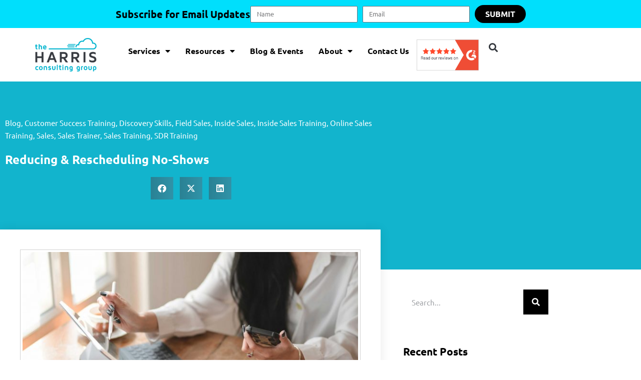

--- FILE ---
content_type: text/html; charset=UTF-8
request_url: https://theharrisconsultinggroup.com/reducing-rescheduling-no-show/
body_size: 25526
content:
<!doctype html>
<html dir="ltr" lang="en-US" prefix="og: https://ogp.me/ns#">
<head>
	<meta charset="UTF-8">
	<meta name="viewport" content="width=device-width, initial-scale=1">
	<link rel="profile" href="https://gmpg.org/xfn/11">
	<title>Reducing &amp; Rescheduling No-Shows | The Harris Consulting Group</title>

		<!-- All in One SEO Pro 4.9.3 - aioseo.com -->
	<meta name="description" content="One of the biggest letdowns is sales aside from losing a deal is when someone no-shows for a meeting or a demo. Aside from the lost opportunity for an opportunity, it also means the AE will have immediate dead time, may feel unmotivated, or they will just &quot;chill&quot; until the next thing on their calendar. It" />
	<meta name="robots" content="max-image-preview:large" />
	<meta name="author" content="Richard Harris"/>
	<meta name="keywords" content="appointment setting,sales meetings,sales training,inside sales,field sales,sales training online,sales courses online,sales training programs,reinforcement,sales courses,the best sales training,training for sales" />
	<link rel="canonical" href="https://theharrisconsultinggroup.com/reducing-rescheduling-no-show/" />
	<meta name="generator" content="All in One SEO Pro (AIOSEO) 4.9.3" />
		<meta property="og:locale" content="en_US" />
		<meta property="og:site_name" content="The Harris Consulting Group | Sales Training and Coaching" />
		<meta property="og:type" content="article" />
		<meta property="og:title" content="Reducing &amp; Rescheduling No-Shows | The Harris Consulting Group" />
		<meta property="og:description" content="One of the biggest letdowns is sales aside from losing a deal is when someone no-shows for a meeting or a demo. Aside from the lost opportunity for an opportunity, it also means the AE will have immediate dead time, may feel unmotivated, or they will just &quot;chill&quot; until the next thing on their calendar. It" />
		<meta property="og:url" content="https://theharrisconsultinggroup.com/reducing-rescheduling-no-show/" />
		<meta property="og:image" content="https://theharrisconsultinggroup.com/wp-content/uploads/2020/09/17.jpg" />
		<meta property="og:image:secure_url" content="https://theharrisconsultinggroup.com/wp-content/uploads/2020/09/17.jpg" />
		<meta property="og:image:width" content="2500" />
		<meta property="og:image:height" content="1188" />
		<meta property="article:published_time" content="2020-09-28T23:41:04+00:00" />
		<meta property="article:modified_time" content="2022-06-28T00:02:59+00:00" />
		<meta property="article:publisher" content="https://www.facebook.com/harrisconsultingllc" />
		<meta name="twitter:card" content="summary" />
		<meta name="twitter:site" content="@rharris415" />
		<meta name="twitter:title" content="Reducing &amp; Rescheduling No-Shows | The Harris Consulting Group" />
		<meta name="twitter:description" content="One of the biggest letdowns is sales aside from losing a deal is when someone no-shows for a meeting or a demo. Aside from the lost opportunity for an opportunity, it also means the AE will have immediate dead time, may feel unmotivated, or they will just &quot;chill&quot; until the next thing on their calendar. It" />
		<meta name="twitter:creator" content="@rharris415" />
		<meta name="twitter:image" content="https://theharrisconsultinggroup.com/wp-content/uploads/2020/09/17.jpg" />
		<script type="application/ld+json" class="aioseo-schema">
			{"@context":"https:\/\/schema.org","@graph":[{"@type":"BreadcrumbList","@id":"https:\/\/theharrisconsultinggroup.com\/reducing-rescheduling-no-show\/#breadcrumblist","itemListElement":[{"@type":"ListItem","@id":"https:\/\/theharrisconsultinggroup.com#listItem","position":1,"name":"Home","item":"https:\/\/theharrisconsultinggroup.com","nextItem":{"@type":"ListItem","@id":"https:\/\/theharrisconsultinggroup.com\/category\/blog\/#listItem","name":"Blog"}},{"@type":"ListItem","@id":"https:\/\/theharrisconsultinggroup.com\/category\/blog\/#listItem","position":2,"name":"Blog","item":"https:\/\/theharrisconsultinggroup.com\/category\/blog\/","nextItem":{"@type":"ListItem","@id":"https:\/\/theharrisconsultinggroup.com\/reducing-rescheduling-no-show\/#listItem","name":"Reducing &#038; Rescheduling No-Shows"},"previousItem":{"@type":"ListItem","@id":"https:\/\/theharrisconsultinggroup.com#listItem","name":"Home"}},{"@type":"ListItem","@id":"https:\/\/theharrisconsultinggroup.com\/reducing-rescheduling-no-show\/#listItem","position":3,"name":"Reducing &#038; Rescheduling No-Shows","previousItem":{"@type":"ListItem","@id":"https:\/\/theharrisconsultinggroup.com\/category\/blog\/#listItem","name":"Blog"}}]},{"@type":"Organization","@id":"https:\/\/theharrisconsultinggroup.com\/#organization","name":"The Harris Consulting Group","description":"Sales Training and Coaching","url":"https:\/\/theharrisconsultinggroup.com\/","telephone":"+14155969149","logo":{"@type":"ImageObject","url":"https:\/\/theharrisconsultinggroup.com\/wp-content\/uploads\/2015\/02\/The-Harris-Consulting-Group-Logo-2.png","@id":"https:\/\/theharrisconsultinggroup.com\/reducing-rescheduling-no-show\/#organizationLogo","width":396,"height":91,"caption":"The Harris Consulting Group Logo"},"image":{"@id":"https:\/\/theharrisconsultinggroup.com\/reducing-rescheduling-no-show\/#organizationLogo"},"sameAs":["https:\/\/www.facebook.com\/harrisconsultingllc","https:\/\/twitter.com\/rharris415","https:\/\/www.instagram.com\/rharris415\/","https:\/\/www.youtube.com\/channel\/UCK5lKKeyh6l2LWlRG2bbN_g","https:\/\/www.linkedin.com\/in\/rharris415"]},{"@type":"Person","@id":"https:\/\/theharrisconsultinggroup.com\/author\/kingrichard\/#author","url":"https:\/\/theharrisconsultinggroup.com\/author\/kingrichard\/","name":"Richard Harris","image":{"@type":"ImageObject","@id":"https:\/\/theharrisconsultinggroup.com\/reducing-rescheduling-no-show\/#authorImage","url":"https:\/\/secure.gravatar.com\/avatar\/7905122b157d26ff1ef29af4a374c9c2a34bdd8d6622cad865d4f5ebe1d4be34?s=96&d=mm&r=g","width":96,"height":96,"caption":"Richard Harris"}},{"@type":"WebPage","@id":"https:\/\/theharrisconsultinggroup.com\/reducing-rescheduling-no-show\/#webpage","url":"https:\/\/theharrisconsultinggroup.com\/reducing-rescheduling-no-show\/","name":"Reducing & Rescheduling No-Shows | The Harris Consulting Group","description":"One of the biggest letdowns is sales aside from losing a deal is when someone no-shows for a meeting or a demo. Aside from the lost opportunity for an opportunity, it also means the AE will have immediate dead time, may feel unmotivated, or they will just \"chill\" until the next thing on their calendar. It","inLanguage":"en-US","isPartOf":{"@id":"https:\/\/theharrisconsultinggroup.com\/#website"},"breadcrumb":{"@id":"https:\/\/theharrisconsultinggroup.com\/reducing-rescheduling-no-show\/#breadcrumblist"},"author":{"@id":"https:\/\/theharrisconsultinggroup.com\/author\/kingrichard\/#author"},"creator":{"@id":"https:\/\/theharrisconsultinggroup.com\/author\/kingrichard\/#author"},"image":{"@type":"ImageObject","url":"https:\/\/theharrisconsultinggroup.com\/wp-content\/uploads\/2020\/09\/17.jpg","@id":"https:\/\/theharrisconsultinggroup.com\/reducing-rescheduling-no-show\/#mainImage","width":2500,"height":1188,"caption":"woman working on a tablet with her cell phone in hand"},"primaryImageOfPage":{"@id":"https:\/\/theharrisconsultinggroup.com\/reducing-rescheduling-no-show\/#mainImage"},"datePublished":"2020-09-28T23:41:04+00:00","dateModified":"2022-06-28T00:02:59+00:00"},{"@type":"WebSite","@id":"https:\/\/theharrisconsultinggroup.com\/#website","url":"https:\/\/theharrisconsultinggroup.com\/","name":"The Harris Consulting Group","description":"Sales Training and Coaching","inLanguage":"en-US","publisher":{"@id":"https:\/\/theharrisconsultinggroup.com\/#organization"}}]}
		</script>
		<!-- All in One SEO Pro -->

<link rel='dns-prefetch' href='//maps.googleapis.com' />
<link rel="alternate" type="application/rss+xml" title="The Harris Consulting Group &raquo; Feed" href="https://theharrisconsultinggroup.com/feed/" />
<link rel="alternate" type="application/rss+xml" title="The Harris Consulting Group &raquo; Comments Feed" href="https://theharrisconsultinggroup.com/comments/feed/" />
<link rel="alternate" type="application/rss+xml" title="The Harris Consulting Group &raquo; Reducing &#038; Rescheduling No-Shows Comments Feed" href="https://theharrisconsultinggroup.com/reducing-rescheduling-no-show/feed/" />
<link rel="alternate" title="oEmbed (JSON)" type="application/json+oembed" href="https://theharrisconsultinggroup.com/wp-json/oembed/1.0/embed?url=https%3A%2F%2Ftheharrisconsultinggroup.com%2Freducing-rescheduling-no-show%2F" />
<link rel="alternate" title="oEmbed (XML)" type="text/xml+oembed" href="https://theharrisconsultinggroup.com/wp-json/oembed/1.0/embed?url=https%3A%2F%2Ftheharrisconsultinggroup.com%2Freducing-rescheduling-no-show%2F&#038;format=xml" />
<style id='wp-img-auto-sizes-contain-inline-css'>
img:is([sizes=auto i],[sizes^="auto," i]){contain-intrinsic-size:3000px 1500px}
/*# sourceURL=wp-img-auto-sizes-contain-inline-css */
</style>

<style id='wp-emoji-styles-inline-css'>

	img.wp-smiley, img.emoji {
		display: inline !important;
		border: none !important;
		box-shadow: none !important;
		height: 1em !important;
		width: 1em !important;
		margin: 0 0.07em !important;
		vertical-align: -0.1em !important;
		background: none !important;
		padding: 0 !important;
	}
/*# sourceURL=wp-emoji-styles-inline-css */
</style>
<link rel='stylesheet' id='wp-block-library-css' href='https://theharrisconsultinggroup.com/wp-includes/css/dist/block-library/style.min.css?ver=6.9' media='all' />
<link rel='stylesheet' id='activecampaign-form-block-css' href='https://theharrisconsultinggroup.com/wp-content/plugins/activecampaign-subscription-forms/activecampaign-form-block/build/style-index.css?ver=1763387746' media='all' />
<link rel='stylesheet' id='aioseo/css/src/vue/standalone/blocks/table-of-contents/global.scss-css' href='https://theharrisconsultinggroup.com/wp-content/plugins/all-in-one-seo-pack-pro/dist/Pro/assets/css/table-of-contents/global.e90f6d47.css?ver=4.9.3' media='all' />
<link rel='stylesheet' id='aioseo/css/src/vue/standalone/blocks/pro/recipe/global.scss-css' href='https://theharrisconsultinggroup.com/wp-content/plugins/all-in-one-seo-pack-pro/dist/Pro/assets/css/recipe/global.67a3275f.css?ver=4.9.3' media='all' />
<link rel='stylesheet' id='aioseo/css/src/vue/standalone/blocks/pro/product/global.scss-css' href='https://theharrisconsultinggroup.com/wp-content/plugins/all-in-one-seo-pack-pro/dist/Pro/assets/css/product/global.61066cfb.css?ver=4.9.3' media='all' />
<style id='global-styles-inline-css'>
:root{--wp--preset--aspect-ratio--square: 1;--wp--preset--aspect-ratio--4-3: 4/3;--wp--preset--aspect-ratio--3-4: 3/4;--wp--preset--aspect-ratio--3-2: 3/2;--wp--preset--aspect-ratio--2-3: 2/3;--wp--preset--aspect-ratio--16-9: 16/9;--wp--preset--aspect-ratio--9-16: 9/16;--wp--preset--color--black: #000000;--wp--preset--color--cyan-bluish-gray: #abb8c3;--wp--preset--color--white: #ffffff;--wp--preset--color--pale-pink: #f78da7;--wp--preset--color--vivid-red: #cf2e2e;--wp--preset--color--luminous-vivid-orange: #ff6900;--wp--preset--color--luminous-vivid-amber: #fcb900;--wp--preset--color--light-green-cyan: #7bdcb5;--wp--preset--color--vivid-green-cyan: #00d084;--wp--preset--color--pale-cyan-blue: #8ed1fc;--wp--preset--color--vivid-cyan-blue: #0693e3;--wp--preset--color--vivid-purple: #9b51e0;--wp--preset--gradient--vivid-cyan-blue-to-vivid-purple: linear-gradient(135deg,rgb(6,147,227) 0%,rgb(155,81,224) 100%);--wp--preset--gradient--light-green-cyan-to-vivid-green-cyan: linear-gradient(135deg,rgb(122,220,180) 0%,rgb(0,208,130) 100%);--wp--preset--gradient--luminous-vivid-amber-to-luminous-vivid-orange: linear-gradient(135deg,rgb(252,185,0) 0%,rgb(255,105,0) 100%);--wp--preset--gradient--luminous-vivid-orange-to-vivid-red: linear-gradient(135deg,rgb(255,105,0) 0%,rgb(207,46,46) 100%);--wp--preset--gradient--very-light-gray-to-cyan-bluish-gray: linear-gradient(135deg,rgb(238,238,238) 0%,rgb(169,184,195) 100%);--wp--preset--gradient--cool-to-warm-spectrum: linear-gradient(135deg,rgb(74,234,220) 0%,rgb(151,120,209) 20%,rgb(207,42,186) 40%,rgb(238,44,130) 60%,rgb(251,105,98) 80%,rgb(254,248,76) 100%);--wp--preset--gradient--blush-light-purple: linear-gradient(135deg,rgb(255,206,236) 0%,rgb(152,150,240) 100%);--wp--preset--gradient--blush-bordeaux: linear-gradient(135deg,rgb(254,205,165) 0%,rgb(254,45,45) 50%,rgb(107,0,62) 100%);--wp--preset--gradient--luminous-dusk: linear-gradient(135deg,rgb(255,203,112) 0%,rgb(199,81,192) 50%,rgb(65,88,208) 100%);--wp--preset--gradient--pale-ocean: linear-gradient(135deg,rgb(255,245,203) 0%,rgb(182,227,212) 50%,rgb(51,167,181) 100%);--wp--preset--gradient--electric-grass: linear-gradient(135deg,rgb(202,248,128) 0%,rgb(113,206,126) 100%);--wp--preset--gradient--midnight: linear-gradient(135deg,rgb(2,3,129) 0%,rgb(40,116,252) 100%);--wp--preset--font-size--small: 13px;--wp--preset--font-size--medium: 20px;--wp--preset--font-size--large: 36px;--wp--preset--font-size--x-large: 42px;--wp--preset--spacing--20: 0.44rem;--wp--preset--spacing--30: 0.67rem;--wp--preset--spacing--40: 1rem;--wp--preset--spacing--50: 1.5rem;--wp--preset--spacing--60: 2.25rem;--wp--preset--spacing--70: 3.38rem;--wp--preset--spacing--80: 5.06rem;--wp--preset--shadow--natural: 6px 6px 9px rgba(0, 0, 0, 0.2);--wp--preset--shadow--deep: 12px 12px 50px rgba(0, 0, 0, 0.4);--wp--preset--shadow--sharp: 6px 6px 0px rgba(0, 0, 0, 0.2);--wp--preset--shadow--outlined: 6px 6px 0px -3px rgb(255, 255, 255), 6px 6px rgb(0, 0, 0);--wp--preset--shadow--crisp: 6px 6px 0px rgb(0, 0, 0);}:root { --wp--style--global--content-size: 800px;--wp--style--global--wide-size: 1200px; }:where(body) { margin: 0; }.wp-site-blocks > .alignleft { float: left; margin-right: 2em; }.wp-site-blocks > .alignright { float: right; margin-left: 2em; }.wp-site-blocks > .aligncenter { justify-content: center; margin-left: auto; margin-right: auto; }:where(.wp-site-blocks) > * { margin-block-start: 24px; margin-block-end: 0; }:where(.wp-site-blocks) > :first-child { margin-block-start: 0; }:where(.wp-site-blocks) > :last-child { margin-block-end: 0; }:root { --wp--style--block-gap: 24px; }:root :where(.is-layout-flow) > :first-child{margin-block-start: 0;}:root :where(.is-layout-flow) > :last-child{margin-block-end: 0;}:root :where(.is-layout-flow) > *{margin-block-start: 24px;margin-block-end: 0;}:root :where(.is-layout-constrained) > :first-child{margin-block-start: 0;}:root :where(.is-layout-constrained) > :last-child{margin-block-end: 0;}:root :where(.is-layout-constrained) > *{margin-block-start: 24px;margin-block-end: 0;}:root :where(.is-layout-flex){gap: 24px;}:root :where(.is-layout-grid){gap: 24px;}.is-layout-flow > .alignleft{float: left;margin-inline-start: 0;margin-inline-end: 2em;}.is-layout-flow > .alignright{float: right;margin-inline-start: 2em;margin-inline-end: 0;}.is-layout-flow > .aligncenter{margin-left: auto !important;margin-right: auto !important;}.is-layout-constrained > .alignleft{float: left;margin-inline-start: 0;margin-inline-end: 2em;}.is-layout-constrained > .alignright{float: right;margin-inline-start: 2em;margin-inline-end: 0;}.is-layout-constrained > .aligncenter{margin-left: auto !important;margin-right: auto !important;}.is-layout-constrained > :where(:not(.alignleft):not(.alignright):not(.alignfull)){max-width: var(--wp--style--global--content-size);margin-left: auto !important;margin-right: auto !important;}.is-layout-constrained > .alignwide{max-width: var(--wp--style--global--wide-size);}body .is-layout-flex{display: flex;}.is-layout-flex{flex-wrap: wrap;align-items: center;}.is-layout-flex > :is(*, div){margin: 0;}body .is-layout-grid{display: grid;}.is-layout-grid > :is(*, div){margin: 0;}body{padding-top: 0px;padding-right: 0px;padding-bottom: 0px;padding-left: 0px;}a:where(:not(.wp-element-button)){text-decoration: underline;}:root :where(.wp-element-button, .wp-block-button__link){background-color: #32373c;border-width: 0;color: #fff;font-family: inherit;font-size: inherit;font-style: inherit;font-weight: inherit;letter-spacing: inherit;line-height: inherit;padding-top: calc(0.667em + 2px);padding-right: calc(1.333em + 2px);padding-bottom: calc(0.667em + 2px);padding-left: calc(1.333em + 2px);text-decoration: none;text-transform: inherit;}.has-black-color{color: var(--wp--preset--color--black) !important;}.has-cyan-bluish-gray-color{color: var(--wp--preset--color--cyan-bluish-gray) !important;}.has-white-color{color: var(--wp--preset--color--white) !important;}.has-pale-pink-color{color: var(--wp--preset--color--pale-pink) !important;}.has-vivid-red-color{color: var(--wp--preset--color--vivid-red) !important;}.has-luminous-vivid-orange-color{color: var(--wp--preset--color--luminous-vivid-orange) !important;}.has-luminous-vivid-amber-color{color: var(--wp--preset--color--luminous-vivid-amber) !important;}.has-light-green-cyan-color{color: var(--wp--preset--color--light-green-cyan) !important;}.has-vivid-green-cyan-color{color: var(--wp--preset--color--vivid-green-cyan) !important;}.has-pale-cyan-blue-color{color: var(--wp--preset--color--pale-cyan-blue) !important;}.has-vivid-cyan-blue-color{color: var(--wp--preset--color--vivid-cyan-blue) !important;}.has-vivid-purple-color{color: var(--wp--preset--color--vivid-purple) !important;}.has-black-background-color{background-color: var(--wp--preset--color--black) !important;}.has-cyan-bluish-gray-background-color{background-color: var(--wp--preset--color--cyan-bluish-gray) !important;}.has-white-background-color{background-color: var(--wp--preset--color--white) !important;}.has-pale-pink-background-color{background-color: var(--wp--preset--color--pale-pink) !important;}.has-vivid-red-background-color{background-color: var(--wp--preset--color--vivid-red) !important;}.has-luminous-vivid-orange-background-color{background-color: var(--wp--preset--color--luminous-vivid-orange) !important;}.has-luminous-vivid-amber-background-color{background-color: var(--wp--preset--color--luminous-vivid-amber) !important;}.has-light-green-cyan-background-color{background-color: var(--wp--preset--color--light-green-cyan) !important;}.has-vivid-green-cyan-background-color{background-color: var(--wp--preset--color--vivid-green-cyan) !important;}.has-pale-cyan-blue-background-color{background-color: var(--wp--preset--color--pale-cyan-blue) !important;}.has-vivid-cyan-blue-background-color{background-color: var(--wp--preset--color--vivid-cyan-blue) !important;}.has-vivid-purple-background-color{background-color: var(--wp--preset--color--vivid-purple) !important;}.has-black-border-color{border-color: var(--wp--preset--color--black) !important;}.has-cyan-bluish-gray-border-color{border-color: var(--wp--preset--color--cyan-bluish-gray) !important;}.has-white-border-color{border-color: var(--wp--preset--color--white) !important;}.has-pale-pink-border-color{border-color: var(--wp--preset--color--pale-pink) !important;}.has-vivid-red-border-color{border-color: var(--wp--preset--color--vivid-red) !important;}.has-luminous-vivid-orange-border-color{border-color: var(--wp--preset--color--luminous-vivid-orange) !important;}.has-luminous-vivid-amber-border-color{border-color: var(--wp--preset--color--luminous-vivid-amber) !important;}.has-light-green-cyan-border-color{border-color: var(--wp--preset--color--light-green-cyan) !important;}.has-vivid-green-cyan-border-color{border-color: var(--wp--preset--color--vivid-green-cyan) !important;}.has-pale-cyan-blue-border-color{border-color: var(--wp--preset--color--pale-cyan-blue) !important;}.has-vivid-cyan-blue-border-color{border-color: var(--wp--preset--color--vivid-cyan-blue) !important;}.has-vivid-purple-border-color{border-color: var(--wp--preset--color--vivid-purple) !important;}.has-vivid-cyan-blue-to-vivid-purple-gradient-background{background: var(--wp--preset--gradient--vivid-cyan-blue-to-vivid-purple) !important;}.has-light-green-cyan-to-vivid-green-cyan-gradient-background{background: var(--wp--preset--gradient--light-green-cyan-to-vivid-green-cyan) !important;}.has-luminous-vivid-amber-to-luminous-vivid-orange-gradient-background{background: var(--wp--preset--gradient--luminous-vivid-amber-to-luminous-vivid-orange) !important;}.has-luminous-vivid-orange-to-vivid-red-gradient-background{background: var(--wp--preset--gradient--luminous-vivid-orange-to-vivid-red) !important;}.has-very-light-gray-to-cyan-bluish-gray-gradient-background{background: var(--wp--preset--gradient--very-light-gray-to-cyan-bluish-gray) !important;}.has-cool-to-warm-spectrum-gradient-background{background: var(--wp--preset--gradient--cool-to-warm-spectrum) !important;}.has-blush-light-purple-gradient-background{background: var(--wp--preset--gradient--blush-light-purple) !important;}.has-blush-bordeaux-gradient-background{background: var(--wp--preset--gradient--blush-bordeaux) !important;}.has-luminous-dusk-gradient-background{background: var(--wp--preset--gradient--luminous-dusk) !important;}.has-pale-ocean-gradient-background{background: var(--wp--preset--gradient--pale-ocean) !important;}.has-electric-grass-gradient-background{background: var(--wp--preset--gradient--electric-grass) !important;}.has-midnight-gradient-background{background: var(--wp--preset--gradient--midnight) !important;}.has-small-font-size{font-size: var(--wp--preset--font-size--small) !important;}.has-medium-font-size{font-size: var(--wp--preset--font-size--medium) !important;}.has-large-font-size{font-size: var(--wp--preset--font-size--large) !important;}.has-x-large-font-size{font-size: var(--wp--preset--font-size--x-large) !important;}
:root :where(.wp-block-pullquote){font-size: 1.5em;line-height: 1.6;}
/*# sourceURL=global-styles-inline-css */
</style>
<link rel='stylesheet' id='bcct_style-css' href='https://theharrisconsultinggroup.com/wp-content/plugins/better-click-to-tweet/assets/css/styles.css?ver=3.0' media='all' />
<link rel='stylesheet' id='hello-elementor-css' href='https://theharrisconsultinggroup.com/wp-content/themes/hello-elementor/assets/css/reset.css?ver=3.4.6' media='all' />
<link rel='stylesheet' id='hello-elementor-theme-style-css' href='https://theharrisconsultinggroup.com/wp-content/themes/hello-elementor/assets/css/theme.css?ver=3.4.6' media='all' />
<link rel='stylesheet' id='hello-elementor-header-footer-css' href='https://theharrisconsultinggroup.com/wp-content/themes/hello-elementor/assets/css/header-footer.css?ver=3.4.6' media='all' />
<link rel='stylesheet' id='elementor-frontend-css' href='https://theharrisconsultinggroup.com/wp-content/plugins/elementor/assets/css/frontend.min.css?ver=3.34.2' media='all' />
<style id='elementor-frontend-inline-css'>
.elementor-kit-15956{--e-global-color-primary:#6EC1E4;--e-global-color-secondary:#54595F;--e-global-color-text:#000000;--e-global-color-accent:#61CE70;--e-global-color-2c7cb558:#000;--e-global-color-5a1cf4d1:#FFF;--e-global-color-2452eb7e:#01B5D0;--e-global-color-25c35b45:#018A9F;--e-global-color-5e5e8f17:#333333;--e-global-color-7ad0f294:#ED6E37;--e-global-color-7c48b99:#EE6E38;--e-global-color-b3bf07d:#CDF0F6;--e-global-color-fc56cba:#DD6938;--e-global-color-b9743b5:#3F3F3F;--e-global-color-3a11e9d:#12B4CD;--e-global-color-818acc5:#00DFFC;--e-global-typography-primary-font-family:"Ubuntu";--e-global-typography-primary-font-weight:600;--e-global-typography-primary-line-height:1.3em;--e-global-typography-secondary-font-family:"Roboto Slab";--e-global-typography-secondary-font-weight:400;--e-global-typography-text-font-family:"Ubuntu";--e-global-typography-text-font-weight:400;--e-global-typography-text-line-height:1.6em;--e-global-typography-accent-font-family:"Roboto";--e-global-typography-accent-font-weight:500;background-color:#FFFFFF;color:var( --e-global-color-text );font-family:var( --e-global-typography-text-font-family ), Sans-serif;font-weight:var( --e-global-typography-text-font-weight );line-height:var( --e-global-typography-text-line-height );}.elementor-kit-15956 button,.elementor-kit-15956 input[type="button"],.elementor-kit-15956 input[type="submit"],.elementor-kit-15956 .elementor-button{background-color:var( --e-global-color-3a11e9d );font-family:"Ubuntu", Sans-serif;font-size:16px;font-weight:600;text-transform:uppercase;color:#FFFFFF;border-radius:500px 500px 500px 500px;}.elementor-kit-15956 button:hover,.elementor-kit-15956 button:focus,.elementor-kit-15956 input[type="button"]:hover,.elementor-kit-15956 input[type="button"]:focus,.elementor-kit-15956 input[type="submit"]:hover,.elementor-kit-15956 input[type="submit"]:focus,.elementor-kit-15956 .elementor-button:hover,.elementor-kit-15956 .elementor-button:focus{background-color:var( --e-global-color-818acc5 );}.elementor-kit-15956 e-page-transition{background-color:#FFBC7D;}.elementor-kit-15956 h1{font-family:var( --e-global-typography-primary-font-family ), Sans-serif;font-weight:var( --e-global-typography-primary-font-weight );line-height:var( --e-global-typography-primary-line-height );}.elementor-kit-15956 h2{font-family:"Ubuntu", Sans-serif;font-weight:700;line-height:1.3em;}.elementor-kit-15956 h3{font-family:var( --e-global-typography-primary-font-family ), Sans-serif;font-weight:var( --e-global-typography-primary-font-weight );line-height:var( --e-global-typography-primary-line-height );}.elementor-kit-15956 h4{font-family:var( --e-global-typography-primary-font-family ), Sans-serif;font-weight:var( --e-global-typography-primary-font-weight );line-height:var( --e-global-typography-primary-line-height );}.elementor-kit-15956 h5{font-family:var( --e-global-typography-primary-font-family ), Sans-serif;font-weight:var( --e-global-typography-primary-font-weight );line-height:var( --e-global-typography-primary-line-height );}.elementor-kit-15956 h6{font-family:var( --e-global-typography-primary-font-family ), Sans-serif;font-weight:var( --e-global-typography-primary-font-weight );line-height:var( --e-global-typography-primary-line-height );}.elementor-section.elementor-section-boxed > .elementor-container{max-width:1140px;}.e-con{--container-max-width:1140px;}.elementor-widget:not(:last-child){margin-block-end:20px;}.elementor-element{--widgets-spacing:20px 20px;--widgets-spacing-row:20px;--widgets-spacing-column:20px;}{}h1.entry-title{display:var(--page-title-display);}@media(max-width:1024px){.elementor-kit-15956{line-height:var( --e-global-typography-text-line-height );}.elementor-kit-15956 h1{line-height:var( --e-global-typography-primary-line-height );}.elementor-kit-15956 h3{line-height:var( --e-global-typography-primary-line-height );}.elementor-kit-15956 h4{line-height:var( --e-global-typography-primary-line-height );}.elementor-kit-15956 h5{line-height:var( --e-global-typography-primary-line-height );}.elementor-kit-15956 h6{line-height:var( --e-global-typography-primary-line-height );}.elementor-section.elementor-section-boxed > .elementor-container{max-width:1024px;}.e-con{--container-max-width:1024px;}}@media(max-width:767px){.elementor-kit-15956{line-height:var( --e-global-typography-text-line-height );}.elementor-kit-15956 h1{line-height:var( --e-global-typography-primary-line-height );}.elementor-kit-15956 h3{line-height:var( --e-global-typography-primary-line-height );}.elementor-kit-15956 h4{line-height:var( --e-global-typography-primary-line-height );}.elementor-kit-15956 h5{line-height:var( --e-global-typography-primary-line-height );}.elementor-kit-15956 h6{line-height:var( --e-global-typography-primary-line-height );}.elementor-section.elementor-section-boxed > .elementor-container{max-width:767px;}.e-con{--container-max-width:767px;}}
.elementor-16026 .elementor-element.elementor-element-e30ced4{--display:flex;--flex-direction:row;--container-widget-width:calc( ( 1 - var( --container-widget-flex-grow ) ) * 100% );--container-widget-height:100%;--container-widget-flex-grow:1;--container-widget-align-self:stretch;--flex-wrap-mobile:wrap;--justify-content:center;--align-items:center;--padding-top:10px;--padding-bottom:10px;--padding-left:0px;--padding-right:0px;}.elementor-16026 .elementor-element.elementor-element-e30ced4:not(.elementor-motion-effects-element-type-background), .elementor-16026 .elementor-element.elementor-element-e30ced4 > .elementor-motion-effects-container > .elementor-motion-effects-layer{background-color:var( --e-global-color-818acc5 );}.elementor-16026 .elementor-element.elementor-element-696e61b .elementor-button{background-color:var( --e-global-color-7ad0f294 );}.elementor-16026 .elementor-element.elementor-element-696e61b .elementor-button:hover, .elementor-16026 .elementor-element.elementor-element-696e61b .elementor-button:focus{background-color:var( --e-global-color-fc56cba );}.elementor-16026 .elementor-element.elementor-element-f15a1bd{--display:flex;--flex-direction:row;--container-widget-width:calc( ( 1 - var( --container-widget-flex-grow ) ) * 100% );--container-widget-height:100%;--container-widget-flex-grow:1;--container-widget-align-self:stretch;--flex-wrap-mobile:wrap;--justify-content:center;--align-items:center;}.elementor-16026 .elementor-element.elementor-element-f15a1bd:not(.elementor-motion-effects-element-type-background), .elementor-16026 .elementor-element.elementor-element-f15a1bd > .elementor-motion-effects-container > .elementor-motion-effects-layer{background-color:#00DFFC;}.elementor-16026 .elementor-element.elementor-element-3458f4e{text-align:end;}.elementor-16026 .elementor-element.elementor-element-122f624{width:var( --container-widget-width, 550px );max-width:550px;--container-widget-width:550px;--container-widget-flex-grow:0;--e-form-steps-indicators-spacing:20px;--e-form-steps-indicator-padding:30px;--e-form-steps-indicator-inactive-secondary-color:#ffffff;--e-form-steps-indicator-active-secondary-color:#ffffff;--e-form-steps-indicator-completed-secondary-color:#ffffff;--e-form-steps-divider-width:1px;--e-form-steps-divider-gap:10px;}.elementor-16026 .elementor-element.elementor-element-122f624 .elementor-field-group{padding-right:calc( 10px/2 );padding-left:calc( 10px/2 );margin-bottom:10px;}.elementor-16026 .elementor-element.elementor-element-122f624 .elementor-form-fields-wrapper{margin-left:calc( -10px/2 );margin-right:calc( -10px/2 );margin-bottom:-10px;}.elementor-16026 .elementor-element.elementor-element-122f624 .elementor-field-group.recaptcha_v3-bottomleft, .elementor-16026 .elementor-element.elementor-element-122f624 .elementor-field-group.recaptcha_v3-bottomright{margin-bottom:0;}body.rtl .elementor-16026 .elementor-element.elementor-element-122f624 .elementor-labels-inline .elementor-field-group > label{padding-left:0px;}body:not(.rtl) .elementor-16026 .elementor-element.elementor-element-122f624 .elementor-labels-inline .elementor-field-group > label{padding-right:0px;}body .elementor-16026 .elementor-element.elementor-element-122f624 .elementor-labels-above .elementor-field-group > label{padding-bottom:0px;}.elementor-16026 .elementor-element.elementor-element-122f624 .elementor-field-type-html{padding-bottom:0px;}.elementor-16026 .elementor-element.elementor-element-122f624 .elementor-field-group .elementor-field:not(.elementor-select-wrapper){background-color:#ffffff;}.elementor-16026 .elementor-element.elementor-element-122f624 .elementor-field-group .elementor-select-wrapper select{background-color:#ffffff;}.elementor-16026 .elementor-element.elementor-element-122f624 .e-form__buttons__wrapper__button-next{background-color:var( --e-global-color-2c7cb558 );color:#ffffff;}.elementor-16026 .elementor-element.elementor-element-122f624 .elementor-button[type="submit"]{background-color:var( --e-global-color-2c7cb558 );color:#ffffff;}.elementor-16026 .elementor-element.elementor-element-122f624 .elementor-button[type="submit"] svg *{fill:#ffffff;}.elementor-16026 .elementor-element.elementor-element-122f624 .e-form__buttons__wrapper__button-previous{color:#ffffff;}.elementor-16026 .elementor-element.elementor-element-122f624 .e-form__buttons__wrapper__button-next:hover{background-color:var( --e-global-color-7ad0f294 );color:#ffffff;}.elementor-16026 .elementor-element.elementor-element-122f624 .elementor-button[type="submit"]:hover{background-color:var( --e-global-color-7ad0f294 );color:#ffffff;}.elementor-16026 .elementor-element.elementor-element-122f624 .elementor-button[type="submit"]:hover svg *{fill:#ffffff;}.elementor-16026 .elementor-element.elementor-element-122f624 .e-form__buttons__wrapper__button-previous:hover{color:#ffffff;}.elementor-16026 .elementor-element.elementor-element-dfa84b6{--display:flex;--flex-direction:row;--container-widget-width:calc( ( 1 - var( --container-widget-flex-grow ) ) * 100% );--container-widget-height:100%;--container-widget-flex-grow:1;--container-widget-align-self:stretch;--flex-wrap-mobile:wrap;--align-items:center;--gap:10px 10px;--row-gap:10px;--column-gap:10px;--padding-top:20px;--padding-bottom:20px;--padding-left:0px;--padding-right:0px;}.elementor-16026 .elementor-element.elementor-element-dfa84b6:not(.elementor-motion-effects-element-type-background), .elementor-16026 .elementor-element.elementor-element-dfa84b6 > .elementor-motion-effects-container > .elementor-motion-effects-layer{background-color:#FFFFFF;}.elementor-16026 .elementor-element.elementor-element-1732a53{--display:flex;--padding-top:0px;--padding-bottom:0px;--padding-left:0px;--padding-right:0px;}.elementor-16026 .elementor-element.elementor-element-ba78b8e{text-align:start;}.elementor-16026 .elementor-element.elementor-element-ba78b8e img{width:123px;height:67px;}.elementor-16026 .elementor-element.elementor-element-72b269b{--display:flex;--flex-direction:row;--container-widget-width:calc( ( 1 - var( --container-widget-flex-grow ) ) * 100% );--container-widget-height:100%;--container-widget-flex-grow:1;--container-widget-align-self:stretch;--flex-wrap-mobile:wrap;--justify-content:flex-end;--align-items:center;--padding-top:0px;--padding-bottom:0px;--padding-left:0px;--padding-right:0px;}.elementor-16026 .elementor-element.elementor-element-b459e0f .elementor-menu-toggle{margin-left:auto;background-color:#01B5D0;border-radius:0px;}.elementor-16026 .elementor-element.elementor-element-b459e0f .elementor-nav-menu .elementor-item{font-family:"Ubuntu", Sans-serif;font-size:16px;font-weight:600;}.elementor-16026 .elementor-element.elementor-element-b459e0f .elementor-nav-menu--main .elementor-item{color:#000000;fill:#000000;padding-left:15px;padding-right:15px;}.elementor-16026 .elementor-element.elementor-element-b459e0f .elementor-nav-menu--main .elementor-item:hover,
					.elementor-16026 .elementor-element.elementor-element-b459e0f .elementor-nav-menu--main .elementor-item.elementor-item-active,
					.elementor-16026 .elementor-element.elementor-element-b459e0f .elementor-nav-menu--main .elementor-item.highlighted,
					.elementor-16026 .elementor-element.elementor-element-b459e0f .elementor-nav-menu--main .elementor-item:focus{color:#01B5D0;fill:#01B5D0;}.elementor-16026 .elementor-element.elementor-element-b459e0f .elementor-nav-menu--main .elementor-item.elementor-item-active{color:#01B5D0;}.elementor-16026 .elementor-element.elementor-element-b459e0f .elementor-nav-menu--dropdown a, .elementor-16026 .elementor-element.elementor-element-b459e0f .elementor-menu-toggle{color:#333333;fill:#333333;}.elementor-16026 .elementor-element.elementor-element-b459e0f .elementor-nav-menu--dropdown a:hover,
					.elementor-16026 .elementor-element.elementor-element-b459e0f .elementor-nav-menu--dropdown a:focus,
					.elementor-16026 .elementor-element.elementor-element-b459e0f .elementor-nav-menu--dropdown a.elementor-item-active,
					.elementor-16026 .elementor-element.elementor-element-b459e0f .elementor-nav-menu--dropdown a.highlighted,
					.elementor-16026 .elementor-element.elementor-element-b459e0f .elementor-menu-toggle:hover,
					.elementor-16026 .elementor-element.elementor-element-b459e0f .elementor-menu-toggle:focus{color:#FFFFFF;}.elementor-16026 .elementor-element.elementor-element-b459e0f .elementor-nav-menu--dropdown a:hover,
					.elementor-16026 .elementor-element.elementor-element-b459e0f .elementor-nav-menu--dropdown a:focus,
					.elementor-16026 .elementor-element.elementor-element-b459e0f .elementor-nav-menu--dropdown a.elementor-item-active,
					.elementor-16026 .elementor-element.elementor-element-b459e0f .elementor-nav-menu--dropdown a.highlighted{background-color:#01B5D0;}.elementor-16026 .elementor-element.elementor-element-b459e0f .elementor-nav-menu--dropdown a.elementor-item-active{color:#FFFFFF;background-color:#01B5D0;}.elementor-16026 .elementor-element.elementor-element-b459e0f .elementor-nav-menu--dropdown .elementor-item, .elementor-16026 .elementor-element.elementor-element-b459e0f .elementor-nav-menu--dropdown  .elementor-sub-item{font-family:"Ubuntu", Sans-serif;font-size:15px;font-weight:600;}.elementor-16026 .elementor-element.elementor-element-b459e0f .elementor-nav-menu--dropdown{border-style:solid;border-width:3px 0px 0px 0px;border-color:#01B5D0;}.elementor-16026 .elementor-element.elementor-element-b459e0f .elementor-nav-menu--main .elementor-nav-menu--dropdown, .elementor-16026 .elementor-element.elementor-element-b459e0f .elementor-nav-menu__container.elementor-nav-menu--dropdown{box-shadow:0px 2px 20px -15px rgba(0,0,0,0.5);}.elementor-16026 .elementor-element.elementor-element-b459e0f .elementor-nav-menu--dropdown li:not(:last-child){border-style:dashed;border-color:rgba(1, 181, 208, 0.22);border-bottom-width:1px;}.elementor-16026 .elementor-element.elementor-element-b459e0f div.elementor-menu-toggle{color:#FFFFFF;}.elementor-16026 .elementor-element.elementor-element-b459e0f div.elementor-menu-toggle svg{fill:#FFFFFF;}.elementor-16026 .elementor-element.elementor-element-b459e0f div.elementor-menu-toggle:hover, .elementor-16026 .elementor-element.elementor-element-b459e0f div.elementor-menu-toggle:focus{color:#FFFFFF;}.elementor-16026 .elementor-element.elementor-element-b459e0f div.elementor-menu-toggle:hover svg, .elementor-16026 .elementor-element.elementor-element-b459e0f div.elementor-menu-toggle:focus svg{fill:#FFFFFF;}.elementor-16026 .elementor-element.elementor-element-b459e0f .elementor-menu-toggle:hover, .elementor-16026 .elementor-element.elementor-element-b459e0f .elementor-menu-toggle:focus{background-color:#018A9F;}.elementor-16026 .elementor-element.elementor-element-b459e0f{--nav-menu-icon-size:30px;}.elementor-16026 .elementor-element.elementor-element-fd5965a{text-align:end;}.elementor-16026 .elementor-element.elementor-element-fd5965a img{width:124px;height:62px;}.elementor-16026 .elementor-element.elementor-element-2d81549{--display:flex;--padding-top:0px;--padding-bottom:0px;--padding-left:0px;--padding-right:0px;}.elementor-16026 .elementor-element.elementor-element-d651360 .elementor-search-form{text-align:end;}.elementor-16026 .elementor-element.elementor-element-d651360 .elementor-search-form__toggle{--e-search-form-toggle-size:33px;--e-search-form-toggle-background-color:rgba(2, 1, 1, 0);}.elementor-16026 .elementor-element.elementor-element-d651360:not(.elementor-search-form--skin-full_screen) .elementor-search-form__container{border-radius:3px;}.elementor-16026 .elementor-element.elementor-element-d651360.elementor-search-form--skin-full_screen input[type="search"].elementor-search-form__input{border-radius:3px;}.elementor-16026 .elementor-element.elementor-element-d651360 .elementor-search-form__toggle:hover{--e-search-form-toggle-color:#01B5D0;}.elementor-16026 .elementor-element.elementor-element-d651360 .elementor-search-form__toggle:focus{--e-search-form-toggle-color:#01B5D0;}.elementor-theme-builder-content-area{height:400px;}.elementor-location-header:before, .elementor-location-footer:before{content:"";display:table;clear:both;}@media(max-width:1024px){.elementor-16026 .elementor-element.elementor-element-e30ced4{--padding-top:10px;--padding-bottom:10px;--padding-left:10px;--padding-right:10px;}.elementor-16026 .elementor-element.elementor-element-56ea0f3 .elementor-heading-title{font-size:17px;}.elementor-16026 .elementor-element.elementor-element-f15a1bd{--padding-top:10px;--padding-bottom:10px;--padding-left:20px;--padding-right:20px;}.elementor-16026 .elementor-element.elementor-element-3458f4e .elementor-heading-title{font-size:20px;}.elementor-16026 .elementor-element.elementor-element-122f624{--container-widget-width:400px;--container-widget-flex-grow:0;width:var( --container-widget-width, 400px );max-width:400px;}.elementor-16026 .elementor-element.elementor-element-dfa84b6{--padding-top:15px;--padding-bottom:15px;--padding-left:15px;--padding-right:15px;}.elementor-16026 .elementor-element.elementor-element-72b269b{--flex-direction:row;--container-widget-width:calc( ( 1 - var( --container-widget-flex-grow ) ) * 100% );--container-widget-height:100%;--container-widget-flex-grow:1;--container-widget-align-self:stretch;--flex-wrap-mobile:wrap;--justify-content:flex-end;--align-items:center;}.elementor-16026 .elementor-element.elementor-element-b459e0f .elementor-nav-menu--dropdown a{padding-top:15px;padding-bottom:15px;}.elementor-16026 .elementor-element.elementor-element-b459e0f .elementor-nav-menu--main > .elementor-nav-menu > li > .elementor-nav-menu--dropdown, .elementor-16026 .elementor-element.elementor-element-b459e0f .elementor-nav-menu__container.elementor-nav-menu--dropdown{margin-top:31px !important;}}@media(max-width:767px){.elementor-16026 .elementor-element.elementor-element-e30ced4{--gap:5px 0px;--row-gap:5px;--column-gap:0px;}.elementor-16026 .elementor-element.elementor-element-56ea0f3{text-align:center;}.elementor-16026 .elementor-element.elementor-element-dfa84b6{--flex-direction:row;--container-widget-width:initial;--container-widget-height:100%;--container-widget-flex-grow:1;--container-widget-align-self:stretch;--flex-wrap-mobile:wrap;--justify-content:space-between;}.elementor-16026 .elementor-element.elementor-element-1732a53{--width:30%;}.elementor-16026 .elementor-element.elementor-element-ba78b8e img{width:80px;height:43px;}.elementor-16026 .elementor-element.elementor-element-72b269b{--width:65%;--flex-direction:row;--container-widget-width:initial;--container-widget-height:100%;--container-widget-flex-grow:1;--container-widget-align-self:stretch;--flex-wrap-mobile:wrap;--gap:5px 5px;--row-gap:5px;--column-gap:5px;--padding-top:0px;--padding-bottom:0px;--padding-left:0px;--padding-right:5px;}.elementor-16026 .elementor-element.elementor-element-b459e0f .elementor-nav-menu--main > .elementor-nav-menu > li > .elementor-nav-menu--dropdown, .elementor-16026 .elementor-element.elementor-element-b459e0f .elementor-nav-menu__container.elementor-nav-menu--dropdown{margin-top:23px !important;}.elementor-16026 .elementor-element.elementor-element-b459e0f{--nav-menu-icon-size:20px;}.elementor-16026 .elementor-element.elementor-element-fd5965a img{width:86px;height:43px;}.elementor-16026 .elementor-element.elementor-element-2d81549{--width:10%;}}@media(min-width:768px){.elementor-16026 .elementor-element.elementor-element-1732a53{--width:15%;}.elementor-16026 .elementor-element.elementor-element-72b269b{--width:85%;}.elementor-16026 .elementor-element.elementor-element-2d81549{--width:4.692%;}}@media(max-width:1024px) and (min-width:768px){.elementor-16026 .elementor-element.elementor-element-1732a53{--width:25%;}.elementor-16026 .elementor-element.elementor-element-72b269b{--width:75%;}.elementor-16026 .elementor-element.elementor-element-2d81549{--width:5%;}}/* Start custom CSS for container, class: .elementor-element-e30ced4 */.dialog-close-button, .dialog-close-button:focus {
    border: none;
    outline: none;
}/* End custom CSS */
/* Start custom CSS for nav-menu, class: .elementor-element-b459e0f */.elementor-menu-toggle {
    padding: 10px;
}/* End custom CSS */
/* Start custom CSS for container, class: .elementor-element-dfa84b6 */.elementor-16026 .elementor-element.elementor-element-dfa84b6 img {
    transition: width 0.2s linear;
}

.elementor-16026 .elementor-element.elementor-element-dfa84b6.elementor-sticky--effects {
    background: #fff;
    box-shadow: 0 0 20px rgba(0,0,0,0.05);
    transition: all 0.2s ease-in-out;
    padding-top: 0px;
    padding-bottom: 0px;
}

.elementor-16026 .elementor-element.elementor-element-dfa84b6.elementor-sticky--effects img {
   
}


.elementor-16026 .elementor-element.elementor-element-dfa84b6.elementor-sticky--effects .elementor-nav-menu__container.elementor-nav-menu--dropdown {
    margin-top: 21px !important;
}

div.elementor-menu-toggle:focus {
    outline: none;
}

@media (max-width: 1024px) {
    .elementor-16026 .elementor-element.elementor-element-dfa84b6.elementor-sticky--effects .elementor-nav-menu__container.elementor-nav-menu--dropdown {
        margin-top: 16px !important;
    }
}

@media (max-width: 768px) {
    .elementor-16026 .elementor-element.elementor-element-dfa84b6.elementor-sticky--effects .elementor-nav-menu__container.elementor-nav-menu--dropdown {
        margin-top: 6px !important;
    }
    .elementor-15957 .elementor-element.elementor-element-5d6b6b9 .elementor-menu-toggle {
        font-size: 20px;
    }
    
    .elementor-16026 .elementor-element.elementor-element-dfa84b6.elementor-sticky--effects .elementor-nav-menu__container.elementor-nav-menu--dropdown {
        margin-top: 18px !important;
    }
}/* End custom CSS */
.elementor-16028 .elementor-element.elementor-element-3d375b0 > .elementor-container > .elementor-column > .elementor-widget-wrap{align-content:center;align-items:center;}.elementor-16028 .elementor-element.elementor-element-3d375b0:not(.elementor-motion-effects-element-type-background), .elementor-16028 .elementor-element.elementor-element-3d375b0 > .elementor-motion-effects-container > .elementor-motion-effects-layer{background-color:#363839;}.elementor-16028 .elementor-element.elementor-element-3d375b0{transition:background 0.3s, border 0.3s, border-radius 0.3s, box-shadow 0.3s;padding:15px 0px 15px 0px;}.elementor-16028 .elementor-element.elementor-element-3d375b0 > .elementor-background-overlay{transition:background 0.3s, border-radius 0.3s, opacity 0.3s;}.elementor-16028 .elementor-element.elementor-element-8f3bf71{font-family:"Roboto", Sans-serif;font-size:12px;font-weight:400;color:#8C8989;}.elementor-16028 .elementor-element.elementor-element-583bed8{--grid-template-columns:repeat(0, auto);--icon-size:18px;--grid-column-gap:15px;--grid-row-gap:0px;}.elementor-16028 .elementor-element.elementor-element-583bed8 .elementor-widget-container{text-align:left;}.elementor-16028 .elementor-element.elementor-element-583bed8 .elementor-social-icon{background-color:#12B4CD00;--icon-padding:0em;}.elementor-16028 .elementor-element.elementor-element-583bed8 .elementor-social-icon i{color:#12B4CD;}.elementor-16028 .elementor-element.elementor-element-583bed8 .elementor-social-icon svg{fill:#12B4CD;}.elementor-theme-builder-content-area{height:400px;}.elementor-location-header:before, .elementor-location-footer:before{content:"";display:table;clear:both;}@media(max-width:1024px){.elementor-16028 .elementor-element.elementor-element-8f3bf71{text-align:center;}.elementor-16028 .elementor-element.elementor-element-583bed8 .elementor-widget-container{text-align:center;}}@media(max-width:1024px) and (min-width:768px){.elementor-16028 .elementor-element.elementor-element-3b26baa{width:100%;}}/* Start custom CSS for text-editor, class: .elementor-element-8f3bf71 */.elementor-16028 .elementor-element.elementor-element-8f3bf71 a {
    color: #8c8989;
}

.elementor-16028 .elementor-element.elementor-element-8f3bf71 a:hover {
    color: #12b4cd;
}/* End custom CSS */
.elementor-16449 .elementor-element.elementor-element-4e334151:not(.elementor-motion-effects-element-type-background), .elementor-16449 .elementor-element.elementor-element-4e334151 > .elementor-motion-effects-container > .elementor-motion-effects-layer{background-color:#12B4CD;}.elementor-16449 .elementor-element.elementor-element-4e334151{transition:background 0.3s, border 0.3s, border-radius 0.3s, box-shadow 0.3s;padding:60px 0px 130px 0px;}.elementor-16449 .elementor-element.elementor-element-4e334151 > .elementor-background-overlay{transition:background 0.3s, border-radius 0.3s, opacity 0.3s;}.elementor-16449 .elementor-element.elementor-element-6e39e880 > .elementor-element-populated{margin:0% 33% 0% 0%;--e-column-margin-right:33%;--e-column-margin-left:0%;}.elementor-16449 .elementor-element.elementor-element-26dc8b63 .elementor-icon-list-icon{width:14px;}.elementor-16449 .elementor-element.elementor-element-26dc8b63 .elementor-icon-list-icon i{font-size:14px;}.elementor-16449 .elementor-element.elementor-element-26dc8b63 .elementor-icon-list-icon svg{--e-icon-list-icon-size:14px;}.elementor-16449 .elementor-element.elementor-element-26dc8b63 .elementor-icon-list-text, .elementor-16449 .elementor-element.elementor-element-26dc8b63 .elementor-icon-list-text a{color:#ffffff;}.elementor-16449 .elementor-element.elementor-element-26dc8b63 .elementor-icon-list-item{font-size:15px;}.elementor-16449 .elementor-element.elementor-element-ee29b03 .elementor-heading-title{font-family:"Ubuntu", Sans-serif;font-size:24px;font-weight:800;color:#ffffff;}.elementor-16449 .elementor-element.elementor-element-128fd562{--alignment:center;--grid-side-margin:9px;--grid-column-gap:9px;--grid-row-gap:10px;--grid-bottom-margin:10px;--e-share-buttons-primary-color:rgba(84,108,124,0.46);}.elementor-16449 .elementor-element.elementor-element-128fd562 .elementor-share-btn:hover{--e-share-buttons-primary-color:var( --e-global-color-accent );}.elementor-16449 .elementor-element.elementor-element-1b8cb17b{padding:40px 0px 80px 0px;z-index:1;}.elementor-16449 .elementor-element.elementor-element-6cec24f8:not(.elementor-motion-effects-element-type-background) > .elementor-widget-wrap, .elementor-16449 .elementor-element.elementor-element-6cec24f8 > .elementor-widget-wrap > .elementor-motion-effects-container > .elementor-motion-effects-layer{background-color:#ffffff;}.elementor-16449 .elementor-element.elementor-element-6cec24f8 > .elementor-element-populated{box-shadow:0px 0px 20px 0px rgba(0,0,0,0.09);transition:background 0.3s, border 0.3s, border-radius 0.3s, box-shadow 0.3s;margin:-120px 0px 0px 0px;--e-column-margin-right:0px;--e-column-margin-left:0px;padding:40px 40px 40px 40px;}.elementor-16449 .elementor-element.elementor-element-6cec24f8 > .elementor-element-populated > .elementor-background-overlay{transition:background 0.3s, border-radius 0.3s, opacity 0.3s;}.elementor-16449 .elementor-element.elementor-element-f862c4b > .elementor-widget-container{padding:4px 4px 4px 4px;border-style:solid;border-width:1px 1px 1px 1px;border-color:#d1d1d1;}.elementor-16449 .elementor-element.elementor-element-3bdddea8{line-height:1.9em;}.elementor-16449 .elementor-element.elementor-element-3d5b85ec > .elementor-element-populated{padding:0px 45px 40px 45px;}.elementor-16449 .elementor-element.elementor-element-7772b1fe .elementor-search-form__container{min-height:50px;}.elementor-16449 .elementor-element.elementor-element-7772b1fe .elementor-search-form__submit{min-width:50px;background-color:#000000;}body:not(.rtl) .elementor-16449 .elementor-element.elementor-element-7772b1fe .elementor-search-form__icon{padding-left:calc(50px / 3);}body.rtl .elementor-16449 .elementor-element.elementor-element-7772b1fe .elementor-search-form__icon{padding-right:calc(50px / 3);}.elementor-16449 .elementor-element.elementor-element-7772b1fe .elementor-search-form__input, .elementor-16449 .elementor-element.elementor-element-7772b1fe.elementor-search-form--button-type-text .elementor-search-form__submit{padding-left:calc(50px / 3);padding-right:calc(50px / 3);}.elementor-16449 .elementor-element.elementor-element-7772b1fe:not(.elementor-search-form--skin-full_screen) .elementor-search-form__container{background-color:#ffffff;border-radius:0px;}.elementor-16449 .elementor-element.elementor-element-7772b1fe.elementor-search-form--skin-full_screen input[type="search"].elementor-search-form__input{background-color:#ffffff;border-radius:0px;}.elementor-16449 .elementor-element.elementor-element-7321741d > .elementor-widget-container{margin:40px 0px 0px 0px;}.elementor-16449 .elementor-element.elementor-element-7321741d .elementor-heading-title{font-family:var( --e-global-typography-primary-font-family ), Sans-serif;font-weight:var( --e-global-typography-primary-font-weight );line-height:var( --e-global-typography-primary-line-height );color:#000000;}.elementor-16449 .elementor-element.elementor-element-705ee8d6{--grid-row-gap:20px;--grid-column-gap:30px;}.elementor-16449 .elementor-element.elementor-element-705ee8d6 .elementor-posts-container .elementor-post__thumbnail{padding-bottom:calc( 1 * 100% );}.elementor-16449 .elementor-element.elementor-element-705ee8d6:after{content:"1";}.elementor-16449 .elementor-element.elementor-element-705ee8d6 .elementor-post__thumbnail__link{width:20%;}.elementor-16449 .elementor-element.elementor-element-705ee8d6.elementor-posts--thumbnail-left .elementor-post__thumbnail__link{margin-right:20px;}.elementor-16449 .elementor-element.elementor-element-705ee8d6.elementor-posts--thumbnail-right .elementor-post__thumbnail__link{margin-left:20px;}.elementor-16449 .elementor-element.elementor-element-705ee8d6.elementor-posts--thumbnail-top .elementor-post__thumbnail__link{margin-bottom:20px;}.elementor-16449 .elementor-element.elementor-element-705ee8d6 .elementor-post__title, .elementor-16449 .elementor-element.elementor-element-705ee8d6 .elementor-post__title a{color:#12B4CD;font-size:15px;}.elementor-16449 .elementor-element.elementor-element-705ee8d6 .elementor-post__read-more{color:var( --e-global-color-accent );}.elementor-16449 .elementor-element.elementor-element-705ee8d6 a.elementor-post__read-more{font-family:"Merriweather", Sans-serif;font-size:10px;}.elementor-16449 .elementor-element.elementor-element-9d7af81 > .elementor-widget-container{margin:40px 0px 0px 0px;}.elementor-16449 .elementor-element.elementor-element-9d7af81 .elementor-heading-title{font-family:var( --e-global-typography-primary-font-family ), Sans-serif;font-weight:var( --e-global-typography-primary-font-weight );line-height:var( --e-global-typography-primary-line-height );color:#000000;}.elementor-16449 .elementor-element.elementor-element-c43fad2{--grid-row-gap:20px;--grid-column-gap:30px;}.elementor-16449 .elementor-element.elementor-element-c43fad2 .elementor-posts-container .elementor-post__thumbnail{padding-bottom:calc( 1 * 100% );}.elementor-16449 .elementor-element.elementor-element-c43fad2:after{content:"1";}.elementor-16449 .elementor-element.elementor-element-c43fad2 .elementor-post__thumbnail__link{width:20%;}.elementor-16449 .elementor-element.elementor-element-c43fad2.elementor-posts--thumbnail-left .elementor-post__thumbnail__link{margin-right:20px;}.elementor-16449 .elementor-element.elementor-element-c43fad2.elementor-posts--thumbnail-right .elementor-post__thumbnail__link{margin-left:20px;}.elementor-16449 .elementor-element.elementor-element-c43fad2.elementor-posts--thumbnail-top .elementor-post__thumbnail__link{margin-bottom:20px;}.elementor-16449 .elementor-element.elementor-element-c43fad2 .elementor-post__title, .elementor-16449 .elementor-element.elementor-element-c43fad2 .elementor-post__title a{color:#12B4CD;font-size:15px;}.elementor-16449 .elementor-element.elementor-element-c43fad2 .elementor-post__read-more{color:var( --e-global-color-accent );}.elementor-16449 .elementor-element.elementor-element-c43fad2 a.elementor-post__read-more{font-family:"Merriweather", Sans-serif;font-size:10px;}@media(max-width:1024px) and (min-width:768px){.elementor-16449 .elementor-element.elementor-element-6cec24f8{width:100%;}.elementor-16449 .elementor-element.elementor-element-3d5b85ec{width:100%;}}@media(max-width:1024px){.elementor-16449 .elementor-element.elementor-element-4e334151{padding:60px 0px 60px 0px;}.elementor-16449 .elementor-element.elementor-element-6e39e880 > .elementor-element-populated{margin:0px 0px 0px 0px;--e-column-margin-right:0px;--e-column-margin-left:0px;padding:0px 80px 0px 80px;}.elementor-16449 .elementor-element.elementor-element-ee29b03{text-align:center;} .elementor-16449 .elementor-element.elementor-element-128fd562{--grid-side-margin:9px;--grid-column-gap:9px;--grid-row-gap:10px;--grid-bottom-margin:10px;}.elementor-16449 .elementor-element.elementor-element-1b8cb17b{margin-top:0px;margin-bottom:0px;padding:20px 20px 65px 20px;}.elementor-16449 .elementor-element.elementor-element-6cec24f8 > .elementor-element-populated{margin:0px 0px 0px 0px;--e-column-margin-right:0px;--e-column-margin-left:0px;}.elementor-16449 .elementor-element.elementor-element-3d5b85ec > .elementor-element-populated{padding:40px 0px 0px 0px;}.elementor-16449 .elementor-element.elementor-element-7321741d .elementor-heading-title{line-height:var( --e-global-typography-primary-line-height );}.elementor-16449 .elementor-element.elementor-element-9d7af81 .elementor-heading-title{line-height:var( --e-global-typography-primary-line-height );}}@media(max-width:767px){.elementor-16449 .elementor-element.elementor-element-4e334151{padding:0px 0px 0px 0px;}.elementor-16449 .elementor-element.elementor-element-6e39e880 > .elementor-element-populated{padding:40px 10px 40px 10px;} .elementor-16449 .elementor-element.elementor-element-128fd562{--grid-side-margin:9px;--grid-column-gap:9px;--grid-row-gap:10px;--grid-bottom-margin:10px;}.elementor-16449 .elementor-element.elementor-element-1b8cb17b{padding:10px 10px 55px 10px;}.elementor-16449 .elementor-element.elementor-element-6cec24f8 > .elementor-element-populated{padding:20px 20px 20px 20px;}.elementor-16449 .elementor-element.elementor-element-7321741d .elementor-heading-title{line-height:var( --e-global-typography-primary-line-height );}.elementor-16449 .elementor-element.elementor-element-705ee8d6 .elementor-posts-container .elementor-post__thumbnail{padding-bottom:calc( 1 * 100% );}.elementor-16449 .elementor-element.elementor-element-705ee8d6:after{content:"1";}.elementor-16449 .elementor-element.elementor-element-705ee8d6 .elementor-post__thumbnail__link{width:20%;}.elementor-16449 .elementor-element.elementor-element-9d7af81 .elementor-heading-title{line-height:var( --e-global-typography-primary-line-height );}.elementor-16449 .elementor-element.elementor-element-c43fad2 .elementor-posts-container .elementor-post__thumbnail{padding-bottom:calc( 1 * 100% );}.elementor-16449 .elementor-element.elementor-element-c43fad2:after{content:"1";}.elementor-16449 .elementor-element.elementor-element-c43fad2 .elementor-post__thumbnail__link{width:20%;}}/* Start custom CSS for theme-post-content, class: .elementor-element-3bdddea8 */.elementor-16449 .elementor-element.elementor-element-3bdddea8 a {
    color: #12B4CD;
}

.elementor-16449 .elementor-element.elementor-element-3bdddea8 ul, .elementor-16449 .elementor-element.elementor-element-3bdddea8 ol {
    margin-bottom: 20px;
}

.elementor-16449 .elementor-element.elementor-element-3bdddea8 ul li:not(:last-child), .elementor-16449 .elementor-element.elementor-element-3bdddea8 ol li:not(:last-child) {
    margin-bottom: 10px;
}

.elementor-16449 .elementor-element.elementor-element-3bdddea8 ul li ul, .elementor-16449 .elementor-element.elementor-element-3bdddea8 ol li ol, .elementor-16449 .elementor-element.elementor-element-3bdddea8 ul li ol, .elementor-16449 .elementor-element.elementor-element-3bdddea8 ol li ul {
    margin-bottom: 0px;
}/* End custom CSS */
/*# sourceURL=elementor-frontend-inline-css */
</style>
<link rel='stylesheet' id='widget-heading-css' href='https://theharrisconsultinggroup.com/wp-content/plugins/elementor/assets/css/widget-heading.min.css?ver=3.34.2' media='all' />
<link rel='stylesheet' id='widget-form-css' href='https://theharrisconsultinggroup.com/wp-content/plugins/elementor-pro/assets/css/widget-form.min.css?ver=3.34.1' media='all' />
<link rel='stylesheet' id='widget-image-css' href='https://theharrisconsultinggroup.com/wp-content/plugins/elementor/assets/css/widget-image.min.css?ver=3.34.2' media='all' />
<link rel='stylesheet' id='widget-nav-menu-css' href='https://theharrisconsultinggroup.com/wp-content/plugins/elementor-pro/assets/css/widget-nav-menu.min.css?ver=3.34.1' media='all' />
<link rel='stylesheet' id='widget-search-form-css' href='https://theharrisconsultinggroup.com/wp-content/plugins/elementor-pro/assets/css/widget-search-form.min.css?ver=3.34.1' media='all' />
<link rel='stylesheet' id='elementor-icons-shared-0-css' href='https://theharrisconsultinggroup.com/wp-content/plugins/elementor/assets/lib/font-awesome/css/fontawesome.min.css?ver=5.15.3' media='all' />
<link rel='stylesheet' id='elementor-icons-fa-solid-css' href='https://theharrisconsultinggroup.com/wp-content/plugins/elementor/assets/lib/font-awesome/css/solid.min.css?ver=5.15.3' media='all' />
<link rel='stylesheet' id='e-sticky-css' href='https://theharrisconsultinggroup.com/wp-content/plugins/elementor-pro/assets/css/modules/sticky.min.css?ver=3.34.1' media='all' />
<link rel='stylesheet' id='widget-social-icons-css' href='https://theharrisconsultinggroup.com/wp-content/plugins/elementor/assets/css/widget-social-icons.min.css?ver=3.34.2' media='all' />
<link rel='stylesheet' id='e-apple-webkit-css' href='https://theharrisconsultinggroup.com/wp-content/plugins/elementor/assets/css/conditionals/apple-webkit.min.css?ver=3.34.2' media='all' />
<link rel='stylesheet' id='widget-post-info-css' href='https://theharrisconsultinggroup.com/wp-content/plugins/elementor-pro/assets/css/widget-post-info.min.css?ver=3.34.1' media='all' />
<link rel='stylesheet' id='widget-icon-list-css' href='https://theharrisconsultinggroup.com/wp-content/plugins/elementor/assets/css/widget-icon-list.min.css?ver=3.34.2' media='all' />
<link rel='stylesheet' id='elementor-icons-fa-regular-css' href='https://theharrisconsultinggroup.com/wp-content/plugins/elementor/assets/lib/font-awesome/css/regular.min.css?ver=5.15.3' media='all' />
<link rel='stylesheet' id='widget-share-buttons-css' href='https://theharrisconsultinggroup.com/wp-content/plugins/elementor-pro/assets/css/widget-share-buttons.min.css?ver=3.34.1' media='all' />
<link rel='stylesheet' id='elementor-icons-fa-brands-css' href='https://theharrisconsultinggroup.com/wp-content/plugins/elementor/assets/lib/font-awesome/css/brands.min.css?ver=5.15.3' media='all' />
<link rel='stylesheet' id='swiper-css' href='https://theharrisconsultinggroup.com/wp-content/plugins/elementor/assets/lib/swiper/v8/css/swiper.min.css?ver=8.4.5' media='all' />
<link rel='stylesheet' id='e-swiper-css' href='https://theharrisconsultinggroup.com/wp-content/plugins/elementor/assets/css/conditionals/e-swiper.min.css?ver=3.34.2' media='all' />
<link rel='stylesheet' id='widget-social-css' href='https://theharrisconsultinggroup.com/wp-content/plugins/elementor-pro/assets/css/widget-social.min.css?ver=3.34.1' media='all' />
<link rel='stylesheet' id='widget-posts-css' href='https://theharrisconsultinggroup.com/wp-content/plugins/elementor-pro/assets/css/widget-posts.min.css?ver=3.34.1' media='all' />
<link rel='stylesheet' id='elementor-icons-css' href='https://theharrisconsultinggroup.com/wp-content/plugins/elementor/assets/lib/eicons/css/elementor-icons.min.css?ver=5.46.0' media='all' />
<link rel='stylesheet' id='uael-frontend-css' href='https://theharrisconsultinggroup.com/wp-content/plugins/ultimate-elementor/assets/min-css/uael-frontend.min.css?ver=1.42.3' media='all' />
<link rel='stylesheet' id='uael-teammember-social-icons-css' href='https://theharrisconsultinggroup.com/wp-content/plugins/elementor/assets/css/widget-social-icons.min.css?ver=3.24.0' media='all' />
<link rel='stylesheet' id='uael-social-share-icons-brands-css' href='https://theharrisconsultinggroup.com/wp-content/plugins/elementor/assets/lib/font-awesome/css/brands.css?ver=5.15.3' media='all' />
<link rel='stylesheet' id='uael-social-share-icons-fontawesome-css' href='https://theharrisconsultinggroup.com/wp-content/plugins/elementor/assets/lib/font-awesome/css/fontawesome.css?ver=5.15.3' media='all' />
<link rel='stylesheet' id='uael-nav-menu-icons-css' href='https://theharrisconsultinggroup.com/wp-content/plugins/elementor/assets/lib/font-awesome/css/solid.css?ver=5.15.3' media='all' />
<link rel='stylesheet' id='ctm-theme-style-css' href='https://theharrisconsultinggroup.com/wp-content/themes/thcg/style.css?ver=1.0.0' media='all' />
<link rel='stylesheet' id='eael-general-css' href='https://theharrisconsultinggroup.com/wp-content/plugins/essential-addons-for-elementor-lite/assets/front-end/css/view/general.min.css?ver=6.5.8' media='all' />
<link rel='stylesheet' id='elementor-gf-local-ubuntu-css' href='https://theharrisconsultinggroup.com/wp-content/uploads/elementor/google-fonts/css/ubuntu.css?ver=1742275152' media='all' />
<link rel='stylesheet' id='elementor-gf-local-robotoslab-css' href='https://theharrisconsultinggroup.com/wp-content/uploads/elementor/google-fonts/css/robotoslab.css?ver=1742275154' media='all' />
<link rel='stylesheet' id='elementor-gf-local-roboto-css' href='https://theharrisconsultinggroup.com/wp-content/uploads/elementor/google-fonts/css/roboto.css?ver=1742275159' media='all' />
<link rel='stylesheet' id='elementor-gf-local-merriweather-css' href='https://theharrisconsultinggroup.com/wp-content/uploads/elementor/google-fonts/css/merriweather.css?ver=1742275161' media='all' />
<script src="https://theharrisconsultinggroup.com/wp-includes/js/jquery/jquery.min.js?ver=3.7.1" id="jquery-core-js"></script>
<script src="https://theharrisconsultinggroup.com/wp-includes/js/jquery/jquery-migrate.min.js?ver=3.4.1" id="jquery-migrate-js"></script>
<script src="https://theharrisconsultinggroup.com/wp-content/themes/thcg/assets/js/topbutton.js?ver=6.9" id="custom-script-js"></script>
<link rel="https://api.w.org/" href="https://theharrisconsultinggroup.com/wp-json/" /><link rel="alternate" title="JSON" type="application/json" href="https://theharrisconsultinggroup.com/wp-json/wp/v2/posts/16202" /><link rel="EditURI" type="application/rsd+xml" title="RSD" href="https://theharrisconsultinggroup.com/xmlrpc.php?rsd" />
<link rel='shortlink' href='https://theharrisconsultinggroup.com/?p=16202' />
		<!-- Google Tag Manager -->
		<script>(function(w,d,s,l,i){w[l]=w[l]||[];w[l].push({'gtm.start':
		new Date().getTime(),event:'gtm.js'});var f=d.getElementsByTagName(s)[0],
		j=d.createElement(s),dl=l!='dataLayer'?'&l='+l:'';j.async=true;j.src=
		'https://www.googletagmanager.com/gtm.js?id='+i+dl;f.parentNode.insertBefore(j,f);
		})(window,document,'script','dataLayer','GTM-5NL39ZH');</script>
		<!-- End Google Tag Manager -->

		<!-- Google Tag Manager -->
		<script>(function(w,d,s,l,i){w[l]=w[l]||[];w[l].push({'gtm.start':
		new Date().getTime(),event:'gtm.js'});var f=d.getElementsByTagName(s)[0],
		j=d.createElement(s),dl=l!='dataLayer'?'&l='+l:'';j.async=true;j.src=
		'https://www.googletagmanager.com/gtm.js?id='+i+dl;f.parentNode.insertBefore(j,f);
		})(window,document,'script','dataLayer','GTM-NJWVDCV9');</script>
		<!-- End Google Tag Manager -->

		<script>(function (c, p, d, u, id, i) {

		  id = ''; // Optional Custom ID for user in your system
		  u = 'https://tracking.g2crowd.com/attribution_tracking/conversions/' + c + '.js?p=' + encodeURI(p) + '&e=' + id;
		  i = document.createElement('script');
		  i.type = 'application/javascript';
		  i.async = true;
		  i.src = u;
		  d.getElementsByTagName('head')[0].appendChild(i);
		}("2366", document.location.href, document));</script>
		<script type="text/javascript">
		var DID=245386;
		</script>

		<script async src="//stats.sa-as.com/live.js"></script>
		
		<link rel="preload" as="image" href="/wp-content/uploads/2022/08/banner_Richard.webp" 
imagesrcset="/wp-content/uploads/2022/08/banner_Richard.webp 1100w, 
/wp-content/uploads/2022/08/banner_Richard.webp 1024w, /wp-content/uploads/2022/08/banner_Richard.webp 768w, 
/wp-content/uploads/2022/08/banner_Richard.webp 335w" 
imagesizes="(max-width: 1100px) 100vw, 1100px" />

		<script src="https://kit.fontawesome.com/7e45df0bcd.js" crossorigin="anonymous"></script>

		<!-- Google tag (gtag.js) -->
		<script async src="https://www.googletagmanager.com/gtag/js?id=G-MNBF7L1PJH"></script>
		<script>
		  window.dataLayer = window.dataLayer || [];
		  function gtag(){dataLayer.push(arguments);}
		  gtag('js', new Date());

		  gtag('config', 'G-MNBF7L1PJH');
		</script>

		<!-- <div class="_form_16"></div><script src="https://theharrisconsultinggroup33816.activehosted.com/f/embed.php?id=16" charset="utf-8"></script> -->
	<meta name="generator" content="Elementor 3.34.2; settings: css_print_method-internal, google_font-enabled, font_display-auto">
<meta name="google-site-verification" content="aVezRmL7EqyV3hsYTr4ySjEOPUXulUcyhYg86sIiw58" />
<script src="https://www.delphi.ai/chatWidgetBundle.js"
	id="chat-widget" 
	data-secret1="2dc6f3ab-0565-4835-8086-1740ac9fde9b">
</script>
<script src="https://analytics.ahrefs.com/analytics.js" data-key="S1RRbkdNt77A/Qx0rB2aow" async></script>
			<style>
				.e-con.e-parent:nth-of-type(n+4):not(.e-lazyloaded):not(.e-no-lazyload),
				.e-con.e-parent:nth-of-type(n+4):not(.e-lazyloaded):not(.e-no-lazyload) * {
					background-image: none !important;
				}
				@media screen and (max-height: 1024px) {
					.e-con.e-parent:nth-of-type(n+3):not(.e-lazyloaded):not(.e-no-lazyload),
					.e-con.e-parent:nth-of-type(n+3):not(.e-lazyloaded):not(.e-no-lazyload) * {
						background-image: none !important;
					}
				}
				@media screen and (max-height: 640px) {
					.e-con.e-parent:nth-of-type(n+2):not(.e-lazyloaded):not(.e-no-lazyload),
					.e-con.e-parent:nth-of-type(n+2):not(.e-lazyloaded):not(.e-no-lazyload) * {
						background-image: none !important;
					}
				}
			</style>
			<link rel="icon" href="https://theharrisconsultinggroup.com/wp-content/uploads/2015/02/thcg_logo-52x50.png" sizes="32x32" />
<link rel="icon" href="https://theharrisconsultinggroup.com/wp-content/uploads/2015/02/thcg_logo.png" sizes="192x192" />
<link rel="apple-touch-icon" href="https://theharrisconsultinggroup.com/wp-content/uploads/2015/02/thcg_logo.png" />
<meta name="msapplication-TileImage" content="https://theharrisconsultinggroup.com/wp-content/uploads/2015/02/thcg_logo.png" />
		<style id="wp-custom-css">
			.attachment .comments-area {
	display: none;
}		</style>
		</head>
<body class="wp-singular post-template-default single single-post postid-16202 single-format-standard wp-custom-logo wp-embed-responsive wp-theme-hello-elementor wp-child-theme-thcg hello-elementor-default elementor-default elementor-kit-15956 elementor-page elementor-page-16202 elementor-page-16449">

		<!-- Google Tag Manager (noscript) -->
		<noscript><iframe src="https://www.googletagmanager.com/ns.html?id=GTM-5NL39ZH"
		height="0" width="0" style="display:none;visibility:hidden"></iframe></noscript>
		<!-- End Google Tag Manager (noscript) -->
	
<a class="skip-link screen-reader-text" href="#content">Skip to content</a>

		<header data-elementor-type="header" data-elementor-id="16026" class="elementor elementor-16026 elementor-location-header" data-elementor-post-type="elementor_library">
			<div data-particle_enable="false" data-particle-mobile-disabled="false" class="elementor-element elementor-element-e30ced4 e-con-full elementor-hidden-desktop elementor-hidden-tablet elementor-hidden-mobile e-flex e-con e-parent" data-id="e30ced4" data-element_type="container" data-settings="{&quot;background_background&quot;:&quot;classic&quot;}">
				<div class="elementor-element elementor-element-56ea0f3 elementor-widget elementor-widget-heading" data-id="56ea0f3" data-element_type="widget" data-widget_type="heading.default">
				<div class="elementor-widget-container">
					<h5 class="elementor-heading-title elementor-size-default">Meet CoachRichardGPT, your 24/7 Sales Trainer and Coach</h5>				</div>
				</div>
				<div class="elementor-element elementor-element-696e61b RichardGPT elementor-widget elementor-widget-button" data-id="696e61b" data-element_type="widget" id="RichardGPT" data-widget_type="button.default">
				<div class="elementor-widget-container">
									<div class="elementor-button-wrapper">
					<a class="elementor-button elementor-button-link elementor-size-sm" href="https://theharrisconsultinggroup.com/coachrichardgpt/" id="RichardGPT">
						<span class="elementor-button-content-wrapper">
									<span class="elementor-button-text">Try Here - 100% Free</span>
					</span>
					</a>
				</div>
								</div>
				</div>
				</div>
		<div data-particle_enable="false" data-particle-mobile-disabled="false" class="elementor-element elementor-element-f15a1bd e-flex e-con-boxed e-con e-parent" data-id="f15a1bd" data-element_type="container" data-settings="{&quot;background_background&quot;:&quot;classic&quot;}">
					<div class="e-con-inner">
				<div class="elementor-element elementor-element-3458f4e elementor-widget elementor-widget-heading" data-id="3458f4e" data-element_type="widget" data-widget_type="heading.default">
				<div class="elementor-widget-container">
					<h5 class="elementor-heading-title elementor-size-default">Subscribe for Email Updates</h5>				</div>
				</div>
				<div class="elementor-element elementor-element-122f624 elementor-widget__width-initial elementor-button-align-stretch elementor-widget elementor-widget-form" data-id="122f624" data-element_type="widget" data-settings="{&quot;button_width&quot;:&quot;20&quot;,&quot;step_next_label&quot;:&quot;Next&quot;,&quot;step_previous_label&quot;:&quot;Previous&quot;,&quot;step_type&quot;:&quot;number_text&quot;,&quot;step_icon_shape&quot;:&quot;circle&quot;}" data-widget_type="form.default">
				<div class="elementor-widget-container">
							<form class="elementor-form" method="post" name="AC Email Updates" aria-label="AC Email Updates">
			<input type="hidden" name="post_id" value="16026"/>
			<input type="hidden" name="form_id" value="122f624"/>
			<input type="hidden" name="referer_title" value="Sales Kickoff Speaker | The Harris Consulting Group" />

							<input type="hidden" name="queried_id" value="2462"/>
			
			<div class="elementor-form-fields-wrapper elementor-labels-">
								<div class="elementor-field-type-text elementor-field-group elementor-column elementor-field-group-name elementor-col-40 elementor-sm-50">
												<label for="form-field-name" class="elementor-field-label elementor-screen-only">
								Name							</label>
														<input size="1" type="text" name="form_fields[name]" id="form-field-name" class="elementor-field elementor-size-xs  elementor-field-textual" placeholder="Name">
											</div>
								<div class="elementor-field-type-email elementor-field-group elementor-column elementor-field-group-email elementor-col-40 elementor-sm-50 elementor-field-required">
												<label for="form-field-email" class="elementor-field-label elementor-screen-only">
								Email							</label>
														<input size="1" type="email" name="form_fields[email]" id="form-field-email" class="elementor-field elementor-size-xs  elementor-field-textual" placeholder="Email" required="required">
											</div>
								<div class="elementor-field-group elementor-column elementor-field-type-submit elementor-col-20 e-form__buttons">
					<button class="elementor-button elementor-size-xs" type="submit">
						<span class="elementor-button-content-wrapper">
																						<span class="elementor-button-text">Submit</span>
													</span>
					</button>
				</div>
			</div>
		</form>
						</div>
				</div>
					</div>
				</div>
		<div data-particle_enable="false" data-particle-mobile-disabled="false" class="elementor-element elementor-element-dfa84b6 e-flex e-con-boxed e-con e-parent" data-id="dfa84b6" data-element_type="container" data-settings="{&quot;background_background&quot;:&quot;classic&quot;,&quot;sticky&quot;:&quot;top&quot;,&quot;sticky_effects_offset&quot;:10,&quot;sticky_on&quot;:[&quot;desktop&quot;,&quot;tablet&quot;,&quot;mobile&quot;],&quot;sticky_offset&quot;:0,&quot;sticky_anchor_link_offset&quot;:0}">
					<div class="e-con-inner">
		<div data-particle_enable="false" data-particle-mobile-disabled="false" class="elementor-element elementor-element-1732a53 e-con-full e-flex e-con e-child" data-id="1732a53" data-element_type="container">
				<div class="elementor-element elementor-element-ba78b8e elementor-widget elementor-widget-image" data-id="ba78b8e" data-element_type="widget" data-widget_type="image.default">
				<div class="elementor-widget-container">
																<a href="https://theharrisconsultinggroup.com">
							<img width="123" height="67" src="https://theharrisconsultinggroup.com/wp-content/uploads/2015/02/thcg_logo.png" class="attachment-full size-full wp-image-1189" alt="The Harris Consulting Group Logo" />								</a>
															</div>
				</div>
				</div>
		<div data-particle_enable="false" data-particle-mobile-disabled="false" class="elementor-element elementor-element-72b269b e-con-full e-flex e-con e-child" data-id="72b269b" data-element_type="container">
				<div class="elementor-element elementor-element-b459e0f elementor-nav-menu--stretch elementor-nav-menu__align-end elementor-nav-menu--dropdown-tablet elementor-nav-menu__text-align-aside elementor-nav-menu--toggle elementor-nav-menu--burger elementor-widget elementor-widget-nav-menu" data-id="b459e0f" data-element_type="widget" data-settings="{&quot;full_width&quot;:&quot;stretch&quot;,&quot;layout&quot;:&quot;horizontal&quot;,&quot;submenu_icon&quot;:{&quot;value&quot;:&quot;&lt;i class=\&quot;fas fa-caret-down\&quot; aria-hidden=\&quot;true\&quot;&gt;&lt;\/i&gt;&quot;,&quot;library&quot;:&quot;fa-solid&quot;},&quot;toggle&quot;:&quot;burger&quot;}" data-widget_type="nav-menu.default">
				<div class="elementor-widget-container">
								<nav aria-label="Menu" class="elementor-nav-menu--main elementor-nav-menu__container elementor-nav-menu--layout-horizontal e--pointer-none">
				<ul id="menu-1-b459e0f" class="elementor-nav-menu"><li class="menu-item menu-item-type-post_type menu-item-object-page menu-item-has-children menu-item-16008"><a href="https://theharrisconsultinggroup.com/services/" class="elementor-item">Services</a>
<ul class="sub-menu elementor-nav-menu--dropdown">
	<li class="menu-item menu-item-type-custom menu-item-object-custom menu-item-17817"><a href="https://theharrisconsultinggroup.com/4weeks" class="elementor-sub-item">Sales Training and Reinforcement Program</a></li>
	<li class="menu-item menu-item-type-post_type menu-item-object-page menu-item-18360"><a href="https://theharrisconsultinggroup.com/sales-management-training-and-coaching/" class="elementor-sub-item">Sales Management and Leadership Training</a></li>
	<li class="menu-item menu-item-type-post_type menu-item-object-page menu-item-18458"><a href="https://theharrisconsultinggroup.com/coaching-services/" class="elementor-sub-item">Coaching Services</a></li>
	<li class="menu-item menu-item-type-custom menu-item-object-custom menu-item-18478"><a href="https://theharrisconsultinggroup.com/coaching-services#founder-led-sales" class="elementor-sub-item elementor-item-anchor">Founder Led Sales Training</a></li>
	<li class="menu-item menu-item-type-custom menu-item-object-custom menu-item-17818"><a href="https://theharrisconsultinggroup.com/neat-selling-online-sales-training/" class="elementor-sub-item">Online Sales Training</a></li>
	<li class="menu-item menu-item-type-post_type menu-item-object-page menu-item-18611"><a href="https://theharrisconsultinggroup.com/coachrichardgpt/" class="elementor-sub-item">AI Sales Coaching</a></li>
	<li class="menu-item menu-item-type-post_type menu-item-object-page menu-item-18610"><a href="https://theharrisconsultinggroup.com/sales-kickoff/" class="elementor-sub-item">Hire Richard for Your Event</a></li>
</ul>
</li>
<li class="menu-item menu-item-type-post_type menu-item-object-page menu-item-has-children menu-item-16447"><a href="https://theharrisconsultinggroup.com/resources/" class="elementor-item">Resources</a>
<ul class="sub-menu elementor-nav-menu--dropdown">
	<li class="menu-item menu-item-type-post_type menu-item-object-page menu-item-16225"><a href="https://theharrisconsultinggroup.com/neat-selling/" class="elementor-sub-item">The N.E.A.T. Selling™ Mindset</a></li>
	<li class="menu-item menu-item-type-custom menu-item-object-custom menu-item-16937"><a href="https://theharrisconsultinggroup.com/resources/" class="elementor-sub-item">Webinars, Ebooks &#038; More</a></li>
	<li class="menu-item menu-item-type-post_type menu-item-object-page menu-item-18370"><a href="https://theharrisconsultinggroup.com/the-sellers-journey/" class="elementor-sub-item">The Seller’s Journey Book</a></li>
	<li class="menu-item menu-item-type-post_type menu-item-object-page menu-item-16011"><a href="https://theharrisconsultinggroup.com/surf-and-sales-podcast/" class="elementor-sub-item">Surf and Sales Podcast</a></li>
	<li class="menu-item menu-item-type-post_type menu-item-object-page menu-item-17739"><a href="https://theharrisconsultinggroup.com/sales-rants-podcast/" class="elementor-sub-item">Sales Rants Podcast</a></li>
	<li class="menu-item menu-item-type-custom menu-item-object-custom menu-item-17347"><a href="https://saleshealthalliance.com/2024-state-of-mental-health-in-sales/" class="elementor-sub-item">State of Mental Health in Sales</a></li>
	<li class="menu-item menu-item-type-custom menu-item-object-custom menu-item-17494"><a href="https://theharrisconsultinggroup.com/sales-leadership-survey" class="elementor-sub-item">Sales Leadership Benchmarks</a></li>
	<li class="menu-item menu-item-type-custom menu-item-object-custom menu-item-16936"><a href="https://theharrisconsultinggroup.com/partners-tools/" class="elementor-sub-item">Partners &#038; Tools</a></li>
	<li class="menu-item menu-item-type-post_type menu-item-object-page menu-item-17449"><a href="https://theharrisconsultinggroup.com/sponsors/" class="elementor-sub-item">Become a Sponsor</a></li>
</ul>
</li>
<li class="menu-item menu-item-type-post_type menu-item-object-page menu-item-16214"><a href="https://theharrisconsultinggroup.com/blog-events/" class="elementor-item">Blog &#038; Events</a></li>
<li class="menu-item menu-item-type-post_type menu-item-object-page menu-item-has-children menu-item-15967"><a href="https://theharrisconsultinggroup.com/about/" class="elementor-item">About</a>
<ul class="sub-menu elementor-nav-menu--dropdown">
	<li class="menu-item menu-item-type-custom menu-item-object-custom menu-item-16938"><a href="https://theharrisconsultinggroup.com/about/" class="elementor-sub-item">About Us</a></li>
	<li class="menu-item menu-item-type-post_type menu-item-object-page menu-item-16038"><a href="https://theharrisconsultinggroup.com/awards/" class="elementor-sub-item">Awards</a></li>
	<li class="menu-item menu-item-type-post_type menu-item-object-page menu-item-17819"><a href="https://theharrisconsultinggroup.com/clients/" class="elementor-sub-item">Clients</a></li>
	<li class="menu-item menu-item-type-post_type menu-item-object-page menu-item-19064"><a href="https://theharrisconsultinggroup.com/frequently-asked-questions/" class="elementor-sub-item">Frequently Asked Questions</a></li>
</ul>
</li>
<li class="menu-item menu-item-type-post_type menu-item-object-page menu-item-16012"><a href="https://theharrisconsultinggroup.com/contact-us/" class="elementor-item">Contact Us</a></li>
</ul>			</nav>
					<div class="elementor-menu-toggle" role="button" tabindex="0" aria-label="Menu Toggle" aria-expanded="false">
			<i aria-hidden="true" role="presentation" class="elementor-menu-toggle__icon--open eicon-menu-bar"></i><i aria-hidden="true" role="presentation" class="elementor-menu-toggle__icon--close eicon-close"></i>		</div>
					<nav class="elementor-nav-menu--dropdown elementor-nav-menu__container" aria-hidden="true">
				<ul id="menu-2-b459e0f" class="elementor-nav-menu"><li class="menu-item menu-item-type-post_type menu-item-object-page menu-item-has-children menu-item-16008"><a href="https://theharrisconsultinggroup.com/services/" class="elementor-item" tabindex="-1">Services</a>
<ul class="sub-menu elementor-nav-menu--dropdown">
	<li class="menu-item menu-item-type-custom menu-item-object-custom menu-item-17817"><a href="https://theharrisconsultinggroup.com/4weeks" class="elementor-sub-item" tabindex="-1">Sales Training and Reinforcement Program</a></li>
	<li class="menu-item menu-item-type-post_type menu-item-object-page menu-item-18360"><a href="https://theharrisconsultinggroup.com/sales-management-training-and-coaching/" class="elementor-sub-item" tabindex="-1">Sales Management and Leadership Training</a></li>
	<li class="menu-item menu-item-type-post_type menu-item-object-page menu-item-18458"><a href="https://theharrisconsultinggroup.com/coaching-services/" class="elementor-sub-item" tabindex="-1">Coaching Services</a></li>
	<li class="menu-item menu-item-type-custom menu-item-object-custom menu-item-18478"><a href="https://theharrisconsultinggroup.com/coaching-services#founder-led-sales" class="elementor-sub-item elementor-item-anchor" tabindex="-1">Founder Led Sales Training</a></li>
	<li class="menu-item menu-item-type-custom menu-item-object-custom menu-item-17818"><a href="https://theharrisconsultinggroup.com/neat-selling-online-sales-training/" class="elementor-sub-item" tabindex="-1">Online Sales Training</a></li>
	<li class="menu-item menu-item-type-post_type menu-item-object-page menu-item-18611"><a href="https://theharrisconsultinggroup.com/coachrichardgpt/" class="elementor-sub-item" tabindex="-1">AI Sales Coaching</a></li>
	<li class="menu-item menu-item-type-post_type menu-item-object-page menu-item-18610"><a href="https://theharrisconsultinggroup.com/sales-kickoff/" class="elementor-sub-item" tabindex="-1">Hire Richard for Your Event</a></li>
</ul>
</li>
<li class="menu-item menu-item-type-post_type menu-item-object-page menu-item-has-children menu-item-16447"><a href="https://theharrisconsultinggroup.com/resources/" class="elementor-item" tabindex="-1">Resources</a>
<ul class="sub-menu elementor-nav-menu--dropdown">
	<li class="menu-item menu-item-type-post_type menu-item-object-page menu-item-16225"><a href="https://theharrisconsultinggroup.com/neat-selling/" class="elementor-sub-item" tabindex="-1">The N.E.A.T. Selling™ Mindset</a></li>
	<li class="menu-item menu-item-type-custom menu-item-object-custom menu-item-16937"><a href="https://theharrisconsultinggroup.com/resources/" class="elementor-sub-item" tabindex="-1">Webinars, Ebooks &#038; More</a></li>
	<li class="menu-item menu-item-type-post_type menu-item-object-page menu-item-18370"><a href="https://theharrisconsultinggroup.com/the-sellers-journey/" class="elementor-sub-item" tabindex="-1">The Seller’s Journey Book</a></li>
	<li class="menu-item menu-item-type-post_type menu-item-object-page menu-item-16011"><a href="https://theharrisconsultinggroup.com/surf-and-sales-podcast/" class="elementor-sub-item" tabindex="-1">Surf and Sales Podcast</a></li>
	<li class="menu-item menu-item-type-post_type menu-item-object-page menu-item-17739"><a href="https://theharrisconsultinggroup.com/sales-rants-podcast/" class="elementor-sub-item" tabindex="-1">Sales Rants Podcast</a></li>
	<li class="menu-item menu-item-type-custom menu-item-object-custom menu-item-17347"><a href="https://saleshealthalliance.com/2024-state-of-mental-health-in-sales/" class="elementor-sub-item" tabindex="-1">State of Mental Health in Sales</a></li>
	<li class="menu-item menu-item-type-custom menu-item-object-custom menu-item-17494"><a href="https://theharrisconsultinggroup.com/sales-leadership-survey" class="elementor-sub-item" tabindex="-1">Sales Leadership Benchmarks</a></li>
	<li class="menu-item menu-item-type-custom menu-item-object-custom menu-item-16936"><a href="https://theharrisconsultinggroup.com/partners-tools/" class="elementor-sub-item" tabindex="-1">Partners &#038; Tools</a></li>
	<li class="menu-item menu-item-type-post_type menu-item-object-page menu-item-17449"><a href="https://theharrisconsultinggroup.com/sponsors/" class="elementor-sub-item" tabindex="-1">Become a Sponsor</a></li>
</ul>
</li>
<li class="menu-item menu-item-type-post_type menu-item-object-page menu-item-16214"><a href="https://theharrisconsultinggroup.com/blog-events/" class="elementor-item" tabindex="-1">Blog &#038; Events</a></li>
<li class="menu-item menu-item-type-post_type menu-item-object-page menu-item-has-children menu-item-15967"><a href="https://theharrisconsultinggroup.com/about/" class="elementor-item" tabindex="-1">About</a>
<ul class="sub-menu elementor-nav-menu--dropdown">
	<li class="menu-item menu-item-type-custom menu-item-object-custom menu-item-16938"><a href="https://theharrisconsultinggroup.com/about/" class="elementor-sub-item" tabindex="-1">About Us</a></li>
	<li class="menu-item menu-item-type-post_type menu-item-object-page menu-item-16038"><a href="https://theharrisconsultinggroup.com/awards/" class="elementor-sub-item" tabindex="-1">Awards</a></li>
	<li class="menu-item menu-item-type-post_type menu-item-object-page menu-item-17819"><a href="https://theharrisconsultinggroup.com/clients/" class="elementor-sub-item" tabindex="-1">Clients</a></li>
	<li class="menu-item menu-item-type-post_type menu-item-object-page menu-item-19064"><a href="https://theharrisconsultinggroup.com/frequently-asked-questions/" class="elementor-sub-item" tabindex="-1">Frequently Asked Questions</a></li>
</ul>
</li>
<li class="menu-item menu-item-type-post_type menu-item-object-page menu-item-16012"><a href="https://theharrisconsultinggroup.com/contact-us/" class="elementor-item" tabindex="-1">Contact Us</a></li>
</ul>			</nav>
						</div>
				</div>
				<div class="elementor-element elementor-element-fd5965a elementor-widget elementor-widget-image" data-id="fd5965a" data-element_type="widget" data-widget_type="image.default">
				<div class="elementor-widget-container">
																<a href="https://www.g2.com/products/the-harris-consulting-group/reviews?utm_source=review-widget" target="_blank">
							<img fetchpriority="high" width="400" height="200" src="https://theharrisconsultinggroup.com/wp-content/uploads/2020/07/white-10.png" class="attachment-medium size-medium wp-image-15994" alt="g2 logo" srcset="https://theharrisconsultinggroup.com/wp-content/uploads/2020/07/white-10.png 400w, https://theharrisconsultinggroup.com/wp-content/uploads/2020/07/white-10-200x100.png 200w, https://theharrisconsultinggroup.com/wp-content/uploads/2020/07/elementor/thumbs/white-10-q183tfayo137zqk35viho0wz7ltwdi0y33u6m2p3sc.png 124w" sizes="(max-width: 400px) 100vw, 400px" />								</a>
															</div>
				</div>
		<div data-particle_enable="false" data-particle-mobile-disabled="false" class="elementor-element elementor-element-2d81549 e-con-full e-flex e-con e-child" data-id="2d81549" data-element_type="container">
				<div class="elementor-element elementor-element-d651360 elementor-search-form--skin-full_screen elementor-widget elementor-widget-search-form" data-id="d651360" data-element_type="widget" data-settings="{&quot;skin&quot;:&quot;full_screen&quot;}" data-widget_type="search-form.default">
				<div class="elementor-widget-container">
							<search role="search">
			<form class="elementor-search-form" action="https://theharrisconsultinggroup.com" method="get">
												<div class="elementor-search-form__toggle" role="button" tabindex="0" aria-label="Search">
					<i aria-hidden="true" class="fas fa-search"></i>				</div>
								<div class="elementor-search-form__container">
					<label class="elementor-screen-only" for="elementor-search-form-d651360">Search</label>

					
					<input id="elementor-search-form-d651360" placeholder="Search..." class="elementor-search-form__input" type="search" name="s" value="">
					
					
										<div class="dialog-lightbox-close-button dialog-close-button" role="button" tabindex="0" aria-label="Close this search box.">
						<i aria-hidden="true" class="eicon-close"></i>					</div>
									</div>
			</form>
		</search>
						</div>
				</div>
				</div>
				</div>
					</div>
				</div>
				</header>
				<div data-elementor-type="single-post" data-elementor-id="16449" class="elementor elementor-16449 elementor-location-single post-16202 post type-post status-publish format-standard has-post-thumbnail hentry category-blog category-customer-success-training category-discovery-skills category-field-sales category-inside-sales category-inside-sales-training category-online-sales-training category-sales category-sales-trainer category-sales-training-2 category-sdr-training" data-elementor-post-type="elementor_library">
					<section data-particle_enable="false" data-particle-mobile-disabled="false" class="elementor-section elementor-top-section elementor-element elementor-element-4e334151 elementor-section-boxed elementor-section-height-default elementor-section-height-default" data-id="4e334151" data-element_type="section" data-settings="{&quot;background_background&quot;:&quot;classic&quot;}">
						<div class="elementor-container elementor-column-gap-default">
					<div class="elementor-column elementor-col-100 elementor-top-column elementor-element elementor-element-6e39e880" data-id="6e39e880" data-element_type="column">
			<div class="elementor-widget-wrap elementor-element-populated">
						<div class="elementor-element elementor-element-26dc8b63 elementor-tablet-align-center elementor-widget elementor-widget-post-info" data-id="26dc8b63" data-element_type="widget" data-widget_type="post-info.default">
				<div class="elementor-widget-container">
							<ul class="elementor-inline-items elementor-icon-list-items elementor-post-info">
								<li class="elementor-icon-list-item elementor-repeater-item-124edcf elementor-inline-item" itemprop="about">
													<span class="elementor-icon-list-text elementor-post-info__item elementor-post-info__item--type-terms">
										<span class="elementor-post-info__terms-list">
				<a href="https://theharrisconsultinggroup.com/category/blog/" class="elementor-post-info__terms-list-item">Blog</a>, <a href="https://theharrisconsultinggroup.com/category/customer-success-training/" class="elementor-post-info__terms-list-item">Customer Success Training</a>, <a href="https://theharrisconsultinggroup.com/category/discovery-skills/" class="elementor-post-info__terms-list-item">Discovery Skills</a>, <a href="https://theharrisconsultinggroup.com/category/field-sales/" class="elementor-post-info__terms-list-item">Field Sales</a>, <a href="https://theharrisconsultinggroup.com/category/inside-sales/" class="elementor-post-info__terms-list-item">Inside Sales</a>, <a href="https://theharrisconsultinggroup.com/category/inside-sales-training/" class="elementor-post-info__terms-list-item">Inside Sales Training</a>, <a href="https://theharrisconsultinggroup.com/category/online-sales-training/" class="elementor-post-info__terms-list-item">Online Sales Training</a>, <a href="https://theharrisconsultinggroup.com/category/sales/" class="elementor-post-info__terms-list-item">Sales</a>, <a href="https://theharrisconsultinggroup.com/category/sales-trainer/" class="elementor-post-info__terms-list-item">Sales Trainer</a>, <a href="https://theharrisconsultinggroup.com/category/sales-training-2/" class="elementor-post-info__terms-list-item">Sales Training</a>, <a href="https://theharrisconsultinggroup.com/category/sdr-training/" class="elementor-post-info__terms-list-item">SDR Training</a>				</span>
					</span>
								</li>
				</ul>
						</div>
				</div>
				<div class="elementor-element elementor-element-ee29b03 elementor-widget elementor-widget-theme-post-title elementor-page-title elementor-widget-heading" data-id="ee29b03" data-element_type="widget" data-widget_type="theme-post-title.default">
				<div class="elementor-widget-container">
					<h1 class="elementor-heading-title elementor-size-default">Reducing &#038; Rescheduling No-Shows</h1>				</div>
				</div>
				<div class="elementor-element elementor-element-128fd562 elementor-share-buttons--view-icon elementor-share-buttons--color-custom elementor-share-buttons--skin-gradient elementor-share-buttons--shape-square elementor-grid-0 elementor-widget elementor-widget-share-buttons" data-id="128fd562" data-element_type="widget" data-widget_type="share-buttons.default">
				<div class="elementor-widget-container">
							<div class="elementor-grid" role="list">
								<div class="elementor-grid-item" role="listitem">
						<div class="elementor-share-btn elementor-share-btn_facebook" role="button" tabindex="0" aria-label="Share on facebook">
															<span class="elementor-share-btn__icon">
								<i class="fab fa-facebook" aria-hidden="true"></i>							</span>
																				</div>
					</div>
									<div class="elementor-grid-item" role="listitem">
						<div class="elementor-share-btn elementor-share-btn_x-twitter" role="button" tabindex="0" aria-label="Share on x-twitter">
															<span class="elementor-share-btn__icon">
								<i class="fab fa-x-twitter" aria-hidden="true"></i>							</span>
																				</div>
					</div>
									<div class="elementor-grid-item" role="listitem">
						<div class="elementor-share-btn elementor-share-btn_linkedin" role="button" tabindex="0" aria-label="Share on linkedin">
															<span class="elementor-share-btn__icon">
								<i class="fab fa-linkedin" aria-hidden="true"></i>							</span>
																				</div>
					</div>
						</div>
						</div>
				</div>
					</div>
		</div>
					</div>
		</section>
				<section data-particle_enable="false" data-particle-mobile-disabled="false" class="elementor-section elementor-top-section elementor-element elementor-element-1b8cb17b elementor-section-boxed elementor-section-height-default elementor-section-height-default" data-id="1b8cb17b" data-element_type="section">
						<div class="elementor-container elementor-column-gap-default">
					<div class="elementor-column elementor-col-66 elementor-top-column elementor-element elementor-element-6cec24f8" data-id="6cec24f8" data-element_type="column" data-settings="{&quot;background_background&quot;:&quot;classic&quot;}">
			<div class="elementor-widget-wrap elementor-element-populated">
						<div class="elementor-element elementor-element-f862c4b elementor-widget elementor-widget-theme-post-featured-image elementor-widget-image" data-id="f862c4b" data-element_type="widget" data-widget_type="theme-post-featured-image.default">
				<div class="elementor-widget-container">
															<img src="https://theharrisconsultinggroup.com/wp-content/uploads/elementor/thumbs/17-q180d45juenawhvut845k64iiv35cotoiiu9nw4lx4.jpg" title="woman working on a tablet with her cell phone in hand" alt="woman working on a tablet with her cell phone in hand" loading="lazy" />															</div>
				</div>
				<div class="elementor-element elementor-element-7679fac5 elementor-widget elementor-widget-facebook-button" data-id="7679fac5" data-element_type="widget" data-widget_type="facebook-button.default">
				<div class="elementor-widget-container">
							<div data-layout="standard" data-colorscheme="light" data-size="small" data-show-faces="false" class="elementor-facebook-widget fb-like" data-href="https://theharrisconsultinggroup.com?p=16202" data-share="false" data-action="like"></div>
						</div>
				</div>
				<div class="elementor-element elementor-element-3bdddea8 elementor-widget elementor-widget-theme-post-content" data-id="3bdddea8" data-element_type="widget" data-widget_type="theme-post-content.default">
				<div class="elementor-widget-container">
							<div data-elementor-type="wp-post" data-elementor-id="16202" class="elementor elementor-16202" data-elementor-post-type="post">
						<section data-particle_enable="false" data-particle-mobile-disabled="false" class="elementor-section elementor-top-section elementor-element elementor-element-7e00ad77 elementor-section-boxed elementor-section-height-default elementor-section-height-default" data-id="7e00ad77" data-element_type="section">
						<div class="elementor-container elementor-column-gap-default">
					<div class="elementor-column elementor-col-100 elementor-top-column elementor-element elementor-element-f3e648f" data-id="f3e648f" data-element_type="column">
			<div class="elementor-widget-wrap elementor-element-populated">
						<div class="elementor-element elementor-element-d90a636 elementor-widget elementor-widget-text-editor" data-id="d90a636" data-element_type="widget" data-widget_type="text-editor.default">
				<div class="elementor-widget-container">
									<p><span style="font-weight: 400; font-size: 12pt;">One of the biggest letdowns is sales aside from losing a deal is when someone no-shows for a meeting or a demo. Aside from the lost opportunity for an opportunity, it also means the AE will have immediate dead time, may feel unmotivated, or they will just &#8220;chill&#8221; until the next thing on their calendar. </span></p><p><span style="font-weight: 400; font-size: 12pt;">It will always happen, but here are some sure-fire steps to help reduce the no-shows and then what to do when there is a no-show.</span></p><p><span style="font-size: 14pt;"><b>Appointment Setting Process</b></span></p><ol><li style="list-style-type: none;"><ol><li style="font-weight: 400;"><span style="font-weight: 400; font-size: 12pt;">The 3 Pronged 5 Touch Appointment Setting Process</span><ol><li style="font-weight: 400;"><span style="font-size: 12pt;"><b>SDR/BDR</b><span style="font-weight: 400;"> sends calendar invite</span></span></li><li style="font-weight: 400;"><span style="font-size: 12pt;"><b>SDR/BDR</b><span style="font-weight: 400;"> immediately sends email with &#8220;proposed agenda for demo with ____&#8221;</span></span><ol><li style="font-weight: 400;"><span style="font-weight: 400; font-size: 12pt;">Include all prospect parties</span></li><li style="font-weight: 400;"><span style="font-weight: 400; font-size: 12pt;">Includes Agenda</span><ol><li style="font-weight: 400;"><span style="font-weight: 400; font-size: 12pt;">Introduction</span></li><li style="font-weight: 400;"><span style="font-weight: 400; font-size: 12pt;">Understanding what prospect wants to get out of the demo aside from 3 high level points prospect wanted to discuss.</span></li><li style="font-weight: 400;"><span style="font-weight: 400; font-size: 12pt;">Answer prospect&#8217;s questions</span></li><li style="font-weight: 400;"><span style="font-weight: 400; font-size: 12pt;">Determine next steps</span></li></ol></li><li style="font-weight: 400;"><span style="font-weight: 400; font-size: 12pt;">Include all AE&#8217;s, SEs</span></li><li style="font-weight: 400;"><span style="font-weight: 400; font-size: 12pt;">Provides &#8220;intro to AE&#8221; </span></li></ol></li><li style="font-weight: 400;"><span style="font-size: 12pt;"><b>AE</b><span style="font-weight: 400;"> &#8211; Replies immediately to the email, <em>&#8220;Thanks for the handoff, looking forward to chatting, if you have any questions ahead of time let me know.&#8221; </em></span></span></li><li style="font-weight: 400;"><span style="font-size: 12pt;"><b>SDR </b><span style="font-weight: 400;">&#8211;  Connect on LinkedIn</span></span></li><li style="font-weight: 400;"><span style="font-size: 12pt;"><b>AE</b><span style="font-weight: 400;"> &#8211; Connect on LinkedIn</span></span></li></ol></li></ol></li></ol><p><span style="font-weight: 400; font-size: 12pt;">That is 5 touches within 24 hours around the appointment. No, it is not too much. We have been teaching it for years, teams love it, and it&#8217;s always a top 5 favorite sales training topic. Here are some reasons why it works. It’s actually very similar to the Ben Franklin/<a href="https://www.businessinsider.com/ben-franklin-effect-2016-12" target="_blank" rel="noopener noreferrer">Rules of Reciprocity Effect</a>.</span></p><ol><li style="font-weight: 400;"><span style="font-weight: 400; font-size: 12pt;">It sends a subconscious message to your prospect about how your organization handles business, not just what you do.  </span></li><li style="font-weight: 400;"><span style="font-weight: 400; font-size: 12pt;">It provides <a href="https://theharrisconsultinggroup.com/one-cannot-preach-accountability-without-first-discussing-awareness/">real accountability</a> for SDR, AE, and the Prospect. </span></li><li style="font-weight: 400;"><span style="font-weight: 400; font-size: 12pt;">The multi-touch increases the knowledge transfer to the prospect from short term to long term memory, thereby increasing the urgency and importance factor the prospect feels around your solution.</span></li><li style="font-weight: 400;"><span style="font-weight: 400; font-size: 12pt;">This increased urgency and importance works to make them feel obligated to “return the favor” by showing up.</span></li><li style="font-weight: 400;"><span style="font-weight: 400; font-size: 12pt;">If they do not show up, when they do finally respond, they again feel obligated to apologize. This actually gives you a “boost” of confidence going into the conversation. Often because we feel like “they owe us something”.</span></li></ol><p><span style="font-size: 14pt;"><b>Define Your No Show Process</b></span></p><p><span style="font-weight: 400; font-size: 12pt;">What do you do when someone does actually no-show? It’s fairly simple, just like prospecting, there is a sequence or cadence to it. We like to teach it this way, feel free to tweak as you see fit. </span></p><ol><li style="font-weight: 400;"><span style="font-weight: 400; font-size: 12pt;">Can be SDR or AE managed </span></li><li style="font-weight: 400;"><span style="font-weight: 400; font-size: 12pt;">7 Attempts</span><ol><li style="font-weight: 400;"><span style="font-weight: 400; font-size: 12pt;">Two by mail</span></li><li style="font-weight: 400;"><span style="font-weight: 400; font-size: 12pt;">Three by phone</span></li><li style="font-weight: 400;"><span style="font-weight: 400; font-size: 12pt;">Two by LinkedIn (1 AE and 1 BDR) </span></li><li style="font-weight: 400;"><span style="font-weight: 400; font-size: 12pt;">or 1 LI and 1 Text</span></li></ol></li></ol><hr /><p><span style="font-size: 12pt;">If you need advice or help with reducing and rescheduling no-shows, contact us <a href="https://theharrisconsultinggroup.com/contact-us/" target="_blank" rel="noopener noreferrer">here</a>.</span></p><p><span style="font-size: 12pt;">Check out our 4 Week N.E.A.T. Selling™ Training &amp; Reinforcement Program <a href="https://theharrisconsultinggroup.com/4weeks" target="_blank" rel="noopener noreferrer">here</a> or our self-paced individual and team trainings <a href="https://theharrisconsultinggroup.com/neat-selling-online-sales-training/" target="_blank" rel="noopener noreferrer">here</a>.</span></p>								</div>
				</div>
					</div>
		</div>
					</div>
		</section>
				</div>
						</div>
				</div>
					</div>
		</div>
				<div class="elementor-column elementor-col-33 elementor-top-column elementor-element elementor-element-3d5b85ec" data-id="3d5b85ec" data-element_type="column">
			<div class="elementor-widget-wrap elementor-element-populated">
						<div class="elementor-element elementor-element-7772b1fe elementor-search-form--skin-classic elementor-search-form--button-type-icon elementor-search-form--icon-search elementor-widget elementor-widget-search-form" data-id="7772b1fe" data-element_type="widget" data-settings="{&quot;skin&quot;:&quot;classic&quot;}" data-widget_type="search-form.default">
				<div class="elementor-widget-container">
							<search role="search">
			<form class="elementor-search-form" action="https://theharrisconsultinggroup.com" method="get">
												<div class="elementor-search-form__container">
					<label class="elementor-screen-only" for="elementor-search-form-7772b1fe">Search</label>

					
					<input id="elementor-search-form-7772b1fe" placeholder="Search..." class="elementor-search-form__input" type="search" name="s" value="">
					
											<button class="elementor-search-form__submit" type="submit" aria-label="Search">
															<i aria-hidden="true" class="fas fa-search"></i>													</button>
					
									</div>
			</form>
		</search>
						</div>
				</div>
				<div class="elementor-element elementor-element-7321741d elementor-widget elementor-widget-heading" data-id="7321741d" data-element_type="widget" data-widget_type="heading.default">
				<div class="elementor-widget-container">
					<h4 class="elementor-heading-title elementor-size-default">Recent Posts</h4>				</div>
				</div>
				<div class="elementor-element elementor-element-705ee8d6 elementor-grid-1 elementor-posts--thumbnail-left elementor-grid-tablet-2 elementor-grid-mobile-1 elementor-widget elementor-widget-posts" data-id="705ee8d6" data-element_type="widget" data-settings="{&quot;classic_columns&quot;:&quot;1&quot;,&quot;classic_row_gap&quot;:{&quot;unit&quot;:&quot;px&quot;,&quot;size&quot;:20,&quot;sizes&quot;:[]},&quot;classic_columns_tablet&quot;:&quot;2&quot;,&quot;classic_columns_mobile&quot;:&quot;1&quot;,&quot;classic_row_gap_tablet&quot;:{&quot;unit&quot;:&quot;px&quot;,&quot;size&quot;:&quot;&quot;,&quot;sizes&quot;:[]},&quot;classic_row_gap_mobile&quot;:{&quot;unit&quot;:&quot;px&quot;,&quot;size&quot;:&quot;&quot;,&quot;sizes&quot;:[]}}" data-widget_type="posts.classic">
				<div class="elementor-widget-container">
							<div class="elementor-posts-container elementor-posts elementor-posts--skin-classic elementor-grid" role="list">
				<article class="elementor-post elementor-grid-item post-19144 post type-post status-publish format-standard has-post-thumbnail hentry category-blog category-sales-coaching category-sales-forecasting" role="listitem">
				<a class="elementor-post__thumbnail__link" href="https://theharrisconsultinggroup.com/sales-forecasting-best-practices-for-modern-b2b-teams/" tabindex="-1" >
			<div class="elementor-post__thumbnail"><img width="460" height="259" src="https://theharrisconsultinggroup.com/wp-content/uploads/2026/01/Sales-Forecasting-Best-Practices-460x259.jpg" class="attachment-medium size-medium wp-image-19147" alt="two people sitting at a desk looking at projected sales numbers on sheets of paper" /></div>
		</a>
				<div class="elementor-post__text">
				<h3 class="elementor-post__title">
			<a href="https://theharrisconsultinggroup.com/sales-forecasting-best-practices-for-modern-b2b-teams/" >
				Sales Forecasting Best Practices			</a>
		</h3>
		
		<a class="elementor-post__read-more" href="https://theharrisconsultinggroup.com/sales-forecasting-best-practices-for-modern-b2b-teams/" aria-label="Read more about Sales Forecasting Best Practices" tabindex="-1" >
			Read More »		</a>

				</div>
				</article>
				<article class="elementor-post elementor-grid-item post-19131 post type-post status-publish format-standard hentry category-podcast" role="listitem">
				<div class="elementor-post__text">
				<h3 class="elementor-post__title">
			<a href="https://theharrisconsultinggroup.com/s7e1-front-row-frankie-the-secrets-to-achieving-no-bad-days/" >
				S7E1: Front Row Frankie &#8211; The Secrets to Achieving &#8216;No Bad Days'&#8221;			</a>
		</h3>
		
		<a class="elementor-post__read-more" href="https://theharrisconsultinggroup.com/s7e1-front-row-frankie-the-secrets-to-achieving-no-bad-days/" aria-label="Read more about S7E1: Front Row Frankie &#8211; The Secrets to Achieving &#8216;No Bad Days&#039;&#8221;" tabindex="-1" >
			Read More »		</a>

				</div>
				</article>
				<article class="elementor-post elementor-grid-item post-19128 post type-post status-publish format-standard has-post-thumbnail hentry category-blog category-sales-consulting category-sales-enablement" role="listitem">
				<a class="elementor-post__thumbnail__link" href="https://theharrisconsultinggroup.com/sales-enablement-consulting-why-training-alone-fails-and-how-high-growth-teams-fix-execution-at-scale/" tabindex="-1" >
			<div class="elementor-post__thumbnail"><img loading="lazy" width="460" height="259" src="https://theharrisconsultinggroup.com/wp-content/uploads/2026/01/Sales-Enablement-Consulting-460x259.jpg" class="attachment-medium size-medium wp-image-19130" alt="a man speaking in front of a crowd of people in an office setting" /></div>
		</a>
				<div class="elementor-post__text">
				<h3 class="elementor-post__title">
			<a href="https://theharrisconsultinggroup.com/sales-enablement-consulting-why-training-alone-fails-and-how-high-growth-teams-fix-execution-at-scale/" >
				Sales Enablement Consulting Best Practices			</a>
		</h3>
		
		<a class="elementor-post__read-more" href="https://theharrisconsultinggroup.com/sales-enablement-consulting-why-training-alone-fails-and-how-high-growth-teams-fix-execution-at-scale/" aria-label="Read more about Sales Enablement Consulting Best Practices" tabindex="-1" >
			Read More »		</a>

				</div>
				</article>
				</div>
		
						</div>
				</div>
				<div class="elementor-element elementor-element-9d7af81 elementor-widget elementor-widget-heading" data-id="9d7af81" data-element_type="widget" data-widget_type="heading.default">
				<div class="elementor-widget-container">
					<h4 class="elementor-heading-title elementor-size-default">Related Posts</h4>				</div>
				</div>
				<div class="elementor-element elementor-element-c43fad2 elementor-grid-1 elementor-posts--thumbnail-left elementor-grid-tablet-2 elementor-grid-mobile-1 elementor-widget elementor-widget-posts" data-id="c43fad2" data-element_type="widget" data-settings="{&quot;classic_columns&quot;:&quot;1&quot;,&quot;classic_row_gap&quot;:{&quot;unit&quot;:&quot;px&quot;,&quot;size&quot;:20,&quot;sizes&quot;:[]},&quot;classic_columns_tablet&quot;:&quot;2&quot;,&quot;classic_columns_mobile&quot;:&quot;1&quot;,&quot;classic_row_gap_tablet&quot;:{&quot;unit&quot;:&quot;px&quot;,&quot;size&quot;:&quot;&quot;,&quot;sizes&quot;:[]},&quot;classic_row_gap_mobile&quot;:{&quot;unit&quot;:&quot;px&quot;,&quot;size&quot;:&quot;&quot;,&quot;sizes&quot;:[]}}" data-widget_type="posts.classic">
				<div class="elementor-widget-container">
							<div class="elementor-posts-container elementor-posts elementor-posts--skin-classic elementor-grid" role="list">
				<article class="elementor-post elementor-grid-item post-19144 post type-post status-publish format-standard has-post-thumbnail hentry category-blog category-sales-coaching category-sales-forecasting" role="listitem">
				<a class="elementor-post__thumbnail__link" href="https://theharrisconsultinggroup.com/sales-forecasting-best-practices-for-modern-b2b-teams/" tabindex="-1" >
			<div class="elementor-post__thumbnail"><img width="460" height="259" src="https://theharrisconsultinggroup.com/wp-content/uploads/2026/01/Sales-Forecasting-Best-Practices-460x259.jpg" class="attachment-medium size-medium wp-image-19147" alt="two people sitting at a desk looking at projected sales numbers on sheets of paper" /></div>
		</a>
				<div class="elementor-post__text">
				<h4 class="elementor-post__title">
			<a href="https://theharrisconsultinggroup.com/sales-forecasting-best-practices-for-modern-b2b-teams/" >
				Sales Forecasting Best Practices			</a>
		</h4>
		
		<a class="elementor-post__read-more" href="https://theharrisconsultinggroup.com/sales-forecasting-best-practices-for-modern-b2b-teams/" aria-label="Read more about Sales Forecasting Best Practices" tabindex="-1" >
			Read More »		</a>

				</div>
				</article>
				<article class="elementor-post elementor-grid-item post-19128 post type-post status-publish format-standard has-post-thumbnail hentry category-blog category-sales-consulting category-sales-enablement" role="listitem">
				<a class="elementor-post__thumbnail__link" href="https://theharrisconsultinggroup.com/sales-enablement-consulting-why-training-alone-fails-and-how-high-growth-teams-fix-execution-at-scale/" tabindex="-1" >
			<div class="elementor-post__thumbnail"><img loading="lazy" width="460" height="259" src="https://theharrisconsultinggroup.com/wp-content/uploads/2026/01/Sales-Enablement-Consulting-460x259.jpg" class="attachment-medium size-medium wp-image-19130" alt="a man speaking in front of a crowd of people in an office setting" /></div>
		</a>
				<div class="elementor-post__text">
				<h4 class="elementor-post__title">
			<a href="https://theharrisconsultinggroup.com/sales-enablement-consulting-why-training-alone-fails-and-how-high-growth-teams-fix-execution-at-scale/" >
				Sales Enablement Consulting Best Practices			</a>
		</h4>
		
		<a class="elementor-post__read-more" href="https://theharrisconsultinggroup.com/sales-enablement-consulting-why-training-alone-fails-and-how-high-growth-teams-fix-execution-at-scale/" aria-label="Read more about Sales Enablement Consulting Best Practices" tabindex="-1" >
			Read More »		</a>

				</div>
				</article>
				<article class="elementor-post elementor-grid-item post-19124 post type-post status-publish format-standard has-post-thumbnail hentry category-blog category-transactional-sals" role="listitem">
				<a class="elementor-post__thumbnail__link" href="https://theharrisconsultinggroup.com/mastering-transactional-saas-sales-the-engine-of-scale/" tabindex="-1" >
			<div class="elementor-post__thumbnail"><img loading="lazy" width="460" height="259" src="https://theharrisconsultinggroup.com/wp-content/uploads/2026/01/Mastering-Transactional-SaaS-Sales-460x259.jpg" class="attachment-medium size-medium wp-image-19125" alt="a pile of United States twenty dollar bills" /></div>
		</a>
				<div class="elementor-post__text">
				<h4 class="elementor-post__title">
			<a href="https://theharrisconsultinggroup.com/mastering-transactional-saas-sales-the-engine-of-scale/" >
				Mastering Transactional SaaS Sales: The Engine of Scale			</a>
		</h4>
		
		<a class="elementor-post__read-more" href="https://theharrisconsultinggroup.com/mastering-transactional-saas-sales-the-engine-of-scale/" aria-label="Read more about Mastering Transactional SaaS Sales: The Engine of Scale" tabindex="-1" >
			Read More »		</a>

				</div>
				</article>
				<article class="elementor-post elementor-grid-item post-18901 post type-post status-publish format-standard has-post-thumbnail hentry category-blog category-inside-sales-training category-online-sales-training category-sales-trainer category-sales-training-2" role="listitem">
				<a class="elementor-post__thumbnail__link" href="https://theharrisconsultinggroup.com/the-ultimate-guide-to-the-best-sales-training-programs-in-2025-what-sets-them-apart/" tabindex="-1" >
			<div class="elementor-post__thumbnail"><img loading="lazy" width="460" height="263" src="https://theharrisconsultinggroup.com/wp-content/uploads/2025/04/The-Ultimate-Guide-to-the-Best-Sales-Training-Programs-460x263.png" class="attachment-medium size-medium wp-image-18903" alt="The-Ultimate-Guide-to-the-Best-Sales-Training-Programs" /></div>
		</a>
				<div class="elementor-post__text">
				<h4 class="elementor-post__title">
			<a href="https://theharrisconsultinggroup.com/the-ultimate-guide-to-the-best-sales-training-programs-in-2025-what-sets-them-apart/" >
				Best Sales Training Program in 2026: The Complete Guide to Choosing the Right One			</a>
		</h4>
		
		<a class="elementor-post__read-more" href="https://theharrisconsultinggroup.com/the-ultimate-guide-to-the-best-sales-training-programs-in-2025-what-sets-them-apart/" aria-label="Read more about Best Sales Training Program in 2026: The Complete Guide to Choosing the Right One" tabindex="-1" >
			Read More »		</a>

				</div>
				</article>
				</div>
		
						</div>
				</div>
					</div>
		</div>
					</div>
		</section>
				</div>
				<footer data-elementor-type="footer" data-elementor-id="16028" class="elementor elementor-16028 elementor-location-footer" data-elementor-post-type="elementor_library">
					<section data-particle_enable="false" data-particle-mobile-disabled="false" class="elementor-section elementor-top-section elementor-element elementor-element-3d375b0 elementor-section-content-middle elementor-reverse-tablet elementor-reverse-mobile elementor-section-boxed elementor-section-height-default elementor-section-height-default" data-id="3d375b0" data-element_type="section" data-settings="{&quot;background_background&quot;:&quot;classic&quot;}">
						<div class="elementor-container elementor-column-gap-default">
					<div class="elementor-column elementor-col-100 elementor-top-column elementor-element elementor-element-3b26baa" data-id="3b26baa" data-element_type="column">
			<div class="elementor-widget-wrap elementor-element-populated">
						<div class="elementor-element elementor-element-8f3bf71 elementor-widget elementor-widget-text-editor" data-id="8f3bf71" data-element_type="widget" data-widget_type="text-editor.default">
				<div class="elementor-widget-container">
									&copy; 2026 <a href="https://theharrisconsultinggroup.com">The Harris Consulting Group</a>. All Rights Reserved. | <a href="https://theharrisconsultinggroup.com/privacy-policy/">Privacy Policy</a>								</div>
				</div>
				<div class="elementor-element elementor-element-583bed8 e-grid-align-left e-grid-align-tablet-center elementor-shape-rounded elementor-grid-0 elementor-widget elementor-widget-social-icons" data-id="583bed8" data-element_type="widget" data-widget_type="social-icons.default">
				<div class="elementor-widget-container">
							<div class="elementor-social-icons-wrapper elementor-grid" role="list">
							<span class="elementor-grid-item" role="listitem">
					<a class="elementor-icon elementor-social-icon elementor-social-icon-facebook-f elementor-repeater-item-b135d82" href="https://www.facebook.com/harrisconsultingllc" target="_blank">
						<span class="elementor-screen-only">Facebook-f</span>
						<i aria-hidden="true" class="fab fa-facebook-f"></i>					</a>
				</span>
							<span class="elementor-grid-item" role="listitem">
					<a class="elementor-icon elementor-social-icon elementor-social-icon-instagram elementor-repeater-item-aa93c76" href="https://www.instagram.com/rharris415/" target="_blank">
						<span class="elementor-screen-only">Instagram</span>
						<i aria-hidden="true" class="fab fa-instagram"></i>					</a>
				</span>
							<span class="elementor-grid-item" role="listitem">
					<a class="elementor-icon elementor-social-icon elementor-social-icon-linkedin-in elementor-repeater-item-479299a" href="https://www.linkedin.com/in/rharris415" target="_blank">
						<span class="elementor-screen-only">Linkedin-in</span>
						<i aria-hidden="true" class="fab fa-linkedin-in"></i>					</a>
				</span>
							<span class="elementor-grid-item" role="listitem">
					<a class="elementor-icon elementor-social-icon elementor-social-icon-icon_x-twitter elementor-repeater-item-e782411" href="https://x.com/rharris415" target="_blank">
						<span class="elementor-screen-only">Icon_x-twitter</span>
						<svg xmlns="http://www.w3.org/2000/svg" id="Layer_1" data-name="Layer 1" viewBox="0 0 150 150"><path d="m91.34,62.84l.11.08L144.32,1.64h-17.67l-43.08,49.88L49.36,1.64H3.01l54.76,79.84L0,148.36h17.67l47.9-55.5,38.08,55.5h46.35l-58.66-85.52ZM28.27,14.97h14.08l82.29,120.04h-14L28.27,14.97Z"></path></svg>					</a>
				</span>
							<span class="elementor-grid-item" role="listitem">
					<a class="elementor-icon elementor-social-icon elementor-social-icon-youtube elementor-repeater-item-2d12ac4" href="https://www.youtube.com/channel/UCK5lKKeyh6l2LWlRG2bbN_g" target="_blank">
						<span class="elementor-screen-only">Youtube</span>
						<i aria-hidden="true" class="fab fa-youtube"></i>					</a>
				</span>
					</div>
						</div>
				</div>
					</div>
		</div>
					</div>
		</section>
				</footer>
		
<script type="speculationrules">
{"prefetch":[{"source":"document","where":{"and":[{"href_matches":"/*"},{"not":{"href_matches":["/wp-*.php","/wp-admin/*","/wp-content/uploads/*","/wp-content/*","/wp-content/plugins/*","/wp-content/themes/thcg/*","/wp-content/themes/hello-elementor/*","/*\\?(.+)"]}},{"not":{"selector_matches":"a[rel~=\"nofollow\"]"}},{"not":{"selector_matches":".no-prefetch, .no-prefetch a"}}]},"eagerness":"conservative"}]}
</script>
				<script type="text/javascript">
				(function() {
					// Global page view and session tracking for UAEL Modal Popup feature
					try {
						// Session tracking: increment if this is a new session
						
						// Check if any popup on this page uses current page tracking
						var hasCurrentPageTracking = false;
						var currentPagePopups = [];
						// Check all modal popups on this page for current page tracking
						if (typeof jQuery !== 'undefined') {
							jQuery('.uael-modal-parent-wrapper').each(function() {
								var scope = jQuery(this).data('page-views-scope');
								var enabled = jQuery(this).data('page-views-enabled');
								var popupId = jQuery(this).attr('id').replace('-overlay', '');	
								if (enabled === 'yes' && scope === 'current') {
									hasCurrentPageTracking = true;
									currentPagePopups.push(popupId);
								}
							});
						}
						// Global tracking: ALWAYS increment if ANY popup on the site uses global tracking
												// Current page tracking: increment per-page counters
						if (hasCurrentPageTracking && currentPagePopups.length > 0) {
							var currentUrl = window.location.href;
							var urlKey = 'uael_page_views_' + btoa(currentUrl).replace(/[^a-zA-Z0-9]/g, '').substring(0, 50);
							var currentPageViews = parseInt(localStorage.getItem(urlKey) || '0');
							currentPageViews++;
							localStorage.setItem(urlKey, currentPageViews.toString());
							// Store URL mapping for each popup
							for (var i = 0; i < currentPagePopups.length; i++) {
								var popupUrlKey = 'uael_popup_' + currentPagePopups[i] + '_url_key';
								localStorage.setItem(popupUrlKey, urlKey);
							}
						}
					} catch (e) {
						// Silently fail if localStorage is not available
					}
				})();
				</script>
						<!-- Back to Top Button Handler -->
		<a href="#" class="topbutton"><img alt="back to top!" src="/wp-content/themes/thcg/assets/images/up-arrow.svg"></a>

		<!-- Google Tag Manager (noscript) -->
		<noscript><iframe src="https://www.googletagmanager.com/ns.html?id=GTM-5NL39ZH"
		height="0" width="0" style="display:none;visibility:hidden"></iframe></noscript>
		<!-- End Google Tag Manager (noscript) -->

		<div id="fb-root"></div>
		<script>(function(d, s, id) {
		  var js, fjs = d.getElementsByTagName(s)[0];
		  if (d.getElementById(id)) return;
		  js = d.createElement(s); js.id = id;
		  js.src = "//connect.facebook.net/en_US/sdk.js#xfbml=1&version=v2.10";
		  fjs.parentNode.insertBefore(js, fjs);
		}(document, 'script', 'facebook-jssdk'));</script>

		<script>
			/*jQuery(document).ready(function($){
				$('.free-preview').colorbox({
					inline:true,
					width:"80%",
					maxWidth:"910px",
					onOpen:function(){
						$('#preview').show();
					},
					onClosed:function(){
						$('#preview').hide();
					},
					onComplete : function() { 
					   $.colorbox.resize();
					}
				});
			});*/
		</script>

		<script type="text/javascript">
			_linkedin_partner_id = "995964"; window._linkedin_data_partner_ids = window._linkedin_data_partner_ids || []; window._linkedin_data_partner_ids.push(_linkedin_partner_id);
		</script>
		<script type="text/javascript">
			(function(){var s = document.getElementsByTagName("script")[0]; var b = document.createElement("script"); b.type = "text/javascript";b.async = true; b.src = "https://snap.licdn.com/li.lms-analytics/insight.min.js"; s.parentNode.insertBefore(b, s);})();
		</script>
		<noscript>
			<img loading="lazy" height="1" width="1" style="display:none;" alt="linkedin-ad" src="https://dc.ads.linkedin.com/collect/?pid=995964&fmt=gif" />
		</noscript>

		<script src="https://theharrisconsultinggroup33816.activehosted.com/f/embed.php?id=3" type="text/javascript" charset="utf-8"></script>


		<!-- Google Tag Manager (noscript) -->
		<noscript><iframe src="https://www.googletagmanager.com/ns.html?id=GTM-T43ZQS2"
		height="0" width="0" style="display:none;visibility:hidden"></iframe></noscript>
		<!-- End Google Tag Manager (noscript) -->
				<script>
				const lazyloadRunObserver = () => {
					const lazyloadBackgrounds = document.querySelectorAll( `.e-con.e-parent:not(.e-lazyloaded)` );
					const lazyloadBackgroundObserver = new IntersectionObserver( ( entries ) => {
						entries.forEach( ( entry ) => {
							if ( entry.isIntersecting ) {
								let lazyloadBackground = entry.target;
								if( lazyloadBackground ) {
									lazyloadBackground.classList.add( 'e-lazyloaded' );
								}
								lazyloadBackgroundObserver.unobserve( entry.target );
							}
						});
					}, { rootMargin: '200px 0px 200px 0px' } );
					lazyloadBackgrounds.forEach( ( lazyloadBackground ) => {
						lazyloadBackgroundObserver.observe( lazyloadBackground );
					} );
				};
				const events = [
					'DOMContentLoaded',
					'elementor/lazyload/observe',
				];
				events.forEach( ( event ) => {
					document.addEventListener( event, lazyloadRunObserver );
				} );
			</script>
			<script id="site_tracking-js-extra">
var php_data = {"ac_settings":{"tracking_actid":610439236,"site_tracking_default":1},"user_email":""};
//# sourceURL=site_tracking-js-extra
</script>
<script src="https://theharrisconsultinggroup.com/wp-content/plugins/activecampaign-subscription-forms/site_tracking.js?ver=6.9" id="site_tracking-js"></script>
<script src="//maps.googleapis.com/maps/api/js?key=AIzaSyBFteryskSSuExCxKUzUx94zEksoHBEyaM&amp;ver=1.0" id="googleMap-js"></script>
<script src="https://theharrisconsultinggroup.com/wp-content/plugins/elementor/assets/js/webpack.runtime.min.js?ver=3.34.2" id="elementor-webpack-runtime-js"></script>
<script src="https://theharrisconsultinggroup.com/wp-content/plugins/elementor/assets/js/frontend-modules.min.js?ver=3.34.2" id="elementor-frontend-modules-js"></script>
<script src="https://theharrisconsultinggroup.com/wp-includes/js/jquery/ui/core.min.js?ver=1.13.3" id="jquery-ui-core-js"></script>
<script id="elementor-frontend-js-extra">
var EAELImageMaskingConfig = {"svg_dir_url":"https://theharrisconsultinggroup.com/wp-content/plugins/essential-addons-for-elementor-lite/assets/front-end/img/image-masking/svg-shapes/"};
//# sourceURL=elementor-frontend-js-extra
</script>
<script id="elementor-frontend-js-before">
var elementorFrontendConfig = {"environmentMode":{"edit":false,"wpPreview":false,"isScriptDebug":false},"i18n":{"shareOnFacebook":"Share on Facebook","shareOnTwitter":"Share on Twitter","pinIt":"Pin it","download":"Download","downloadImage":"Download image","fullscreen":"Fullscreen","zoom":"Zoom","share":"Share","playVideo":"Play Video","previous":"Previous","next":"Next","close":"Close","a11yCarouselPrevSlideMessage":"Previous slide","a11yCarouselNextSlideMessage":"Next slide","a11yCarouselFirstSlideMessage":"This is the first slide","a11yCarouselLastSlideMessage":"This is the last slide","a11yCarouselPaginationBulletMessage":"Go to slide"},"is_rtl":false,"breakpoints":{"xs":0,"sm":480,"md":768,"lg":1025,"xl":1440,"xxl":1600},"responsive":{"breakpoints":{"mobile":{"label":"Mobile Portrait","value":767,"default_value":767,"direction":"max","is_enabled":true},"mobile_extra":{"label":"Mobile Landscape","value":880,"default_value":880,"direction":"max","is_enabled":false},"tablet":{"label":"Tablet Portrait","value":1024,"default_value":1024,"direction":"max","is_enabled":true},"tablet_extra":{"label":"Tablet Landscape","value":1200,"default_value":1200,"direction":"max","is_enabled":false},"laptop":{"label":"Laptop","value":1366,"default_value":1366,"direction":"max","is_enabled":false},"widescreen":{"label":"Widescreen","value":2400,"default_value":2400,"direction":"min","is_enabled":false}},"hasCustomBreakpoints":false},"version":"3.34.2","is_static":false,"experimentalFeatures":{"container":true,"nested-elements":true,"home_screen":true,"global_classes_should_enforce_capabilities":true,"e_variables":true,"cloud-library":true,"e_opt_in_v4_page":true,"e_interactions":true,"e_editor_one":true,"import-export-customization":true,"e_pro_variables":true},"urls":{"assets":"https:\/\/theharrisconsultinggroup.com\/wp-content\/plugins\/elementor\/assets\/","ajaxurl":"https:\/\/theharrisconsultinggroup.com\/wp-admin\/admin-ajax.php","uploadUrl":"https:\/\/theharrisconsultinggroup.com\/wp-content\/uploads"},"nonces":{"floatingButtonsClickTracking":"002c463c98"},"swiperClass":"swiper","settings":{"page":[],"editorPreferences":[]},"kit":{"body_background_background":"classic","active_breakpoints":["viewport_mobile","viewport_tablet"],"global_image_lightbox":"yes","lightbox_enable_counter":"yes","lightbox_enable_fullscreen":"yes","lightbox_enable_zoom":"yes","lightbox_enable_share":"yes","lightbox_title_src":"title","lightbox_description_src":"description"},"post":{"id":16202,"title":"Reducing%20%26%20Rescheduling%20No-Shows%20%7C%20The%20Harris%20Consulting%20Group","excerpt":"","featuredImage":"https:\/\/theharrisconsultinggroup.com\/wp-content\/uploads\/2020\/09\/17-560x266.jpg"}};
//# sourceURL=elementor-frontend-js-before
</script>
<script src="https://theharrisconsultinggroup.com/wp-content/plugins/elementor/assets/js/frontend.min.js?ver=3.34.2" id="elementor-frontend-js"></script>
<script src="https://theharrisconsultinggroup.com/wp-content/plugins/elementor-pro/assets/lib/smartmenus/jquery.smartmenus.min.js?ver=1.2.1" id="smartmenus-js"></script>
<script src="https://theharrisconsultinggroup.com/wp-content/plugins/elementor-pro/assets/lib/sticky/jquery.sticky.min.js?ver=3.34.1" id="e-sticky-js"></script>
<script src="https://theharrisconsultinggroup.com/wp-content/plugins/elementor/assets/lib/swiper/v8/swiper.min.js?ver=8.4.5" id="swiper-js"></script>
<script src="https://theharrisconsultinggroup.com/wp-includes/js/imagesloaded.min.js?ver=5.0.0" id="imagesloaded-js"></script>
<script id="eael-general-js-extra">
var localize = {"ajaxurl":"https://theharrisconsultinggroup.com/wp-admin/admin-ajax.php","nonce":"057a56fd7f","i18n":{"added":"Added ","compare":"Compare","loading":"Loading..."},"eael_translate_text":{"required_text":"is a required field","invalid_text":"Invalid","billing_text":"Billing","shipping_text":"Shipping","fg_mfp_counter_text":"of"},"page_permalink":"https://theharrisconsultinggroup.com/reducing-rescheduling-no-show/","cart_redirectition":"","cart_page_url":"","el_breakpoints":{"mobile":{"label":"Mobile Portrait","value":767,"default_value":767,"direction":"max","is_enabled":true},"mobile_extra":{"label":"Mobile Landscape","value":880,"default_value":880,"direction":"max","is_enabled":false},"tablet":{"label":"Tablet Portrait","value":1024,"default_value":1024,"direction":"max","is_enabled":true},"tablet_extra":{"label":"Tablet Landscape","value":1200,"default_value":1200,"direction":"max","is_enabled":false},"laptop":{"label":"Laptop","value":1366,"default_value":1366,"direction":"max","is_enabled":false},"widescreen":{"label":"Widescreen","value":2400,"default_value":2400,"direction":"min","is_enabled":false}},"ParticleThemesData":{"default":"{\"particles\":{\"number\":{\"value\":160,\"density\":{\"enable\":true,\"value_area\":800}},\"color\":{\"value\":\"#ffffff\"},\"shape\":{\"type\":\"circle\",\"stroke\":{\"width\":0,\"color\":\"#000000\"},\"polygon\":{\"nb_sides\":5},\"image\":{\"src\":\"img/github.svg\",\"width\":100,\"height\":100}},\"opacity\":{\"value\":0.5,\"random\":false,\"anim\":{\"enable\":false,\"speed\":1,\"opacity_min\":0.1,\"sync\":false}},\"size\":{\"value\":3,\"random\":true,\"anim\":{\"enable\":false,\"speed\":40,\"size_min\":0.1,\"sync\":false}},\"line_linked\":{\"enable\":true,\"distance\":150,\"color\":\"#ffffff\",\"opacity\":0.4,\"width\":1},\"move\":{\"enable\":true,\"speed\":6,\"direction\":\"none\",\"random\":false,\"straight\":false,\"out_mode\":\"out\",\"bounce\":false,\"attract\":{\"enable\":false,\"rotateX\":600,\"rotateY\":1200}}},\"interactivity\":{\"detect_on\":\"canvas\",\"events\":{\"onhover\":{\"enable\":true,\"mode\":\"repulse\"},\"onclick\":{\"enable\":true,\"mode\":\"push\"},\"resize\":true},\"modes\":{\"grab\":{\"distance\":400,\"line_linked\":{\"opacity\":1}},\"bubble\":{\"distance\":400,\"size\":40,\"duration\":2,\"opacity\":8,\"speed\":3},\"repulse\":{\"distance\":200,\"duration\":0.4},\"push\":{\"particles_nb\":4},\"remove\":{\"particles_nb\":2}}},\"retina_detect\":true}","nasa":"{\"particles\":{\"number\":{\"value\":250,\"density\":{\"enable\":true,\"value_area\":800}},\"color\":{\"value\":\"#ffffff\"},\"shape\":{\"type\":\"circle\",\"stroke\":{\"width\":0,\"color\":\"#000000\"},\"polygon\":{\"nb_sides\":5},\"image\":{\"src\":\"img/github.svg\",\"width\":100,\"height\":100}},\"opacity\":{\"value\":1,\"random\":true,\"anim\":{\"enable\":true,\"speed\":1,\"opacity_min\":0,\"sync\":false}},\"size\":{\"value\":3,\"random\":true,\"anim\":{\"enable\":false,\"speed\":4,\"size_min\":0.3,\"sync\":false}},\"line_linked\":{\"enable\":false,\"distance\":150,\"color\":\"#ffffff\",\"opacity\":0.4,\"width\":1},\"move\":{\"enable\":true,\"speed\":1,\"direction\":\"none\",\"random\":true,\"straight\":false,\"out_mode\":\"out\",\"bounce\":false,\"attract\":{\"enable\":false,\"rotateX\":600,\"rotateY\":600}}},\"interactivity\":{\"detect_on\":\"canvas\",\"events\":{\"onhover\":{\"enable\":true,\"mode\":\"bubble\"},\"onclick\":{\"enable\":true,\"mode\":\"repulse\"},\"resize\":true},\"modes\":{\"grab\":{\"distance\":400,\"line_linked\":{\"opacity\":1}},\"bubble\":{\"distance\":250,\"size\":0,\"duration\":2,\"opacity\":0,\"speed\":3},\"repulse\":{\"distance\":400,\"duration\":0.4},\"push\":{\"particles_nb\":4},\"remove\":{\"particles_nb\":2}}},\"retina_detect\":true}","bubble":"{\"particles\":{\"number\":{\"value\":15,\"density\":{\"enable\":true,\"value_area\":800}},\"color\":{\"value\":\"#1b1e34\"},\"shape\":{\"type\":\"polygon\",\"stroke\":{\"width\":0,\"color\":\"#000\"},\"polygon\":{\"nb_sides\":6},\"image\":{\"src\":\"img/github.svg\",\"width\":100,\"height\":100}},\"opacity\":{\"value\":0.3,\"random\":true,\"anim\":{\"enable\":false,\"speed\":1,\"opacity_min\":0.1,\"sync\":false}},\"size\":{\"value\":50,\"random\":false,\"anim\":{\"enable\":true,\"speed\":10,\"size_min\":40,\"sync\":false}},\"line_linked\":{\"enable\":false,\"distance\":200,\"color\":\"#ffffff\",\"opacity\":1,\"width\":2},\"move\":{\"enable\":true,\"speed\":8,\"direction\":\"none\",\"random\":false,\"straight\":false,\"out_mode\":\"out\",\"bounce\":false,\"attract\":{\"enable\":false,\"rotateX\":600,\"rotateY\":1200}}},\"interactivity\":{\"detect_on\":\"canvas\",\"events\":{\"onhover\":{\"enable\":false,\"mode\":\"grab\"},\"onclick\":{\"enable\":false,\"mode\":\"push\"},\"resize\":true},\"modes\":{\"grab\":{\"distance\":400,\"line_linked\":{\"opacity\":1}},\"bubble\":{\"distance\":400,\"size\":40,\"duration\":2,\"opacity\":8,\"speed\":3},\"repulse\":{\"distance\":200,\"duration\":0.4},\"push\":{\"particles_nb\":4},\"remove\":{\"particles_nb\":2}}},\"retina_detect\":true}","snow":"{\"particles\":{\"number\":{\"value\":450,\"density\":{\"enable\":true,\"value_area\":800}},\"color\":{\"value\":\"#fff\"},\"shape\":{\"type\":\"circle\",\"stroke\":{\"width\":0,\"color\":\"#000000\"},\"polygon\":{\"nb_sides\":5},\"image\":{\"src\":\"img/github.svg\",\"width\":100,\"height\":100}},\"opacity\":{\"value\":0.5,\"random\":true,\"anim\":{\"enable\":false,\"speed\":1,\"opacity_min\":0.1,\"sync\":false}},\"size\":{\"value\":5,\"random\":true,\"anim\":{\"enable\":false,\"speed\":40,\"size_min\":0.1,\"sync\":false}},\"line_linked\":{\"enable\":false,\"distance\":500,\"color\":\"#ffffff\",\"opacity\":0.4,\"width\":2},\"move\":{\"enable\":true,\"speed\":6,\"direction\":\"bottom\",\"random\":false,\"straight\":false,\"out_mode\":\"out\",\"bounce\":false,\"attract\":{\"enable\":false,\"rotateX\":600,\"rotateY\":1200}}},\"interactivity\":{\"detect_on\":\"canvas\",\"events\":{\"onhover\":{\"enable\":true,\"mode\":\"bubble\"},\"onclick\":{\"enable\":true,\"mode\":\"repulse\"},\"resize\":true},\"modes\":{\"grab\":{\"distance\":400,\"line_linked\":{\"opacity\":0.5}},\"bubble\":{\"distance\":400,\"size\":4,\"duration\":0.3,\"opacity\":1,\"speed\":3},\"repulse\":{\"distance\":200,\"duration\":0.4},\"push\":{\"particles_nb\":4},\"remove\":{\"particles_nb\":2}}},\"retina_detect\":true}","nyan_cat":"{\"particles\":{\"number\":{\"value\":150,\"density\":{\"enable\":false,\"value_area\":800}},\"color\":{\"value\":\"#ffffff\"},\"shape\":{\"type\":\"star\",\"stroke\":{\"width\":0,\"color\":\"#000000\"},\"polygon\":{\"nb_sides\":5},\"image\":{\"src\":\"http://wiki.lexisnexis.com/academic/images/f/fb/Itunes_podcast_icon_300.jpg\",\"width\":100,\"height\":100}},\"opacity\":{\"value\":0.5,\"random\":false,\"anim\":{\"enable\":false,\"speed\":1,\"opacity_min\":0.1,\"sync\":false}},\"size\":{\"value\":4,\"random\":true,\"anim\":{\"enable\":false,\"speed\":40,\"size_min\":0.1,\"sync\":false}},\"line_linked\":{\"enable\":false,\"distance\":150,\"color\":\"#ffffff\",\"opacity\":0.4,\"width\":1},\"move\":{\"enable\":true,\"speed\":14,\"direction\":\"left\",\"random\":false,\"straight\":true,\"out_mode\":\"out\",\"bounce\":false,\"attract\":{\"enable\":false,\"rotateX\":600,\"rotateY\":1200}}},\"interactivity\":{\"detect_on\":\"canvas\",\"events\":{\"onhover\":{\"enable\":false,\"mode\":\"grab\"},\"onclick\":{\"enable\":true,\"mode\":\"repulse\"},\"resize\":true},\"modes\":{\"grab\":{\"distance\":200,\"line_linked\":{\"opacity\":1}},\"bubble\":{\"distance\":400,\"size\":40,\"duration\":2,\"opacity\":8,\"speed\":3},\"repulse\":{\"distance\":200,\"duration\":0.4},\"push\":{\"particles_nb\":4},\"remove\":{\"particles_nb\":2}}},\"retina_detect\":true}"},"eael_login_nonce":"77dc15dc5e","eael_register_nonce":"ae066bada0","eael_lostpassword_nonce":"a5897ace66","eael_resetpassword_nonce":"5e51785997"};
//# sourceURL=eael-general-js-extra
</script>
<script src="https://theharrisconsultinggroup.com/wp-content/plugins/essential-addons-for-elementor-lite/assets/front-end/js/view/general.min.js?ver=6.5.8" id="eael-general-js"></script>
<script src="https://theharrisconsultinggroup.com/wp-content/plugins/elementor-pro/assets/js/webpack-pro.runtime.min.js?ver=3.34.1" id="elementor-pro-webpack-runtime-js"></script>
<script src="https://theharrisconsultinggroup.com/wp-includes/js/dist/hooks.min.js?ver=dd5603f07f9220ed27f1" id="wp-hooks-js"></script>
<script src="https://theharrisconsultinggroup.com/wp-includes/js/dist/i18n.min.js?ver=c26c3dc7bed366793375" id="wp-i18n-js"></script>
<script id="wp-i18n-js-after">
wp.i18n.setLocaleData( { 'text direction\u0004ltr': [ 'ltr' ] } );
//# sourceURL=wp-i18n-js-after
</script>
<script id="elementor-pro-frontend-js-before">
var ElementorProFrontendConfig = {"ajaxurl":"https:\/\/theharrisconsultinggroup.com\/wp-admin\/admin-ajax.php","nonce":"0c1b712be0","urls":{"assets":"https:\/\/theharrisconsultinggroup.com\/wp-content\/plugins\/elementor-pro\/assets\/","rest":"https:\/\/theharrisconsultinggroup.com\/wp-json\/"},"settings":{"lazy_load_background_images":true},"popup":{"hasPopUps":true},"shareButtonsNetworks":{"facebook":{"title":"Facebook","has_counter":true},"twitter":{"title":"Twitter"},"linkedin":{"title":"LinkedIn","has_counter":true},"pinterest":{"title":"Pinterest","has_counter":true},"reddit":{"title":"Reddit","has_counter":true},"vk":{"title":"VK","has_counter":true},"odnoklassniki":{"title":"OK","has_counter":true},"tumblr":{"title":"Tumblr"},"digg":{"title":"Digg"},"skype":{"title":"Skype"},"stumbleupon":{"title":"StumbleUpon","has_counter":true},"mix":{"title":"Mix"},"telegram":{"title":"Telegram"},"pocket":{"title":"Pocket","has_counter":true},"xing":{"title":"XING","has_counter":true},"whatsapp":{"title":"WhatsApp"},"email":{"title":"Email"},"print":{"title":"Print"},"x-twitter":{"title":"X"},"threads":{"title":"Threads"}},"facebook_sdk":{"lang":"en_US","app_id":""},"lottie":{"defaultAnimationUrl":"https:\/\/theharrisconsultinggroup.com\/wp-content\/plugins\/elementor-pro\/modules\/lottie\/assets\/animations\/default.json"}};
//# sourceURL=elementor-pro-frontend-js-before
</script>
<script src="https://theharrisconsultinggroup.com/wp-content/plugins/elementor-pro/assets/js/frontend.min.js?ver=3.34.1" id="elementor-pro-frontend-js"></script>
<script src="https://theharrisconsultinggroup.com/wp-content/plugins/elementor-pro/assets/js/elements-handlers.min.js?ver=3.34.1" id="pro-elements-handlers-js"></script>
<script id="wp-emoji-settings" type="application/json">
{"baseUrl":"https://s.w.org/images/core/emoji/17.0.2/72x72/","ext":".png","svgUrl":"https://s.w.org/images/core/emoji/17.0.2/svg/","svgExt":".svg","source":{"concatemoji":"https://theharrisconsultinggroup.com/wp-includes/js/wp-emoji-release.min.js?ver=6.9"}}
</script>
<script type="module">
/*! This file is auto-generated */
const a=JSON.parse(document.getElementById("wp-emoji-settings").textContent),o=(window._wpemojiSettings=a,"wpEmojiSettingsSupports"),s=["flag","emoji"];function i(e){try{var t={supportTests:e,timestamp:(new Date).valueOf()};sessionStorage.setItem(o,JSON.stringify(t))}catch(e){}}function c(e,t,n){e.clearRect(0,0,e.canvas.width,e.canvas.height),e.fillText(t,0,0);t=new Uint32Array(e.getImageData(0,0,e.canvas.width,e.canvas.height).data);e.clearRect(0,0,e.canvas.width,e.canvas.height),e.fillText(n,0,0);const a=new Uint32Array(e.getImageData(0,0,e.canvas.width,e.canvas.height).data);return t.every((e,t)=>e===a[t])}function p(e,t){e.clearRect(0,0,e.canvas.width,e.canvas.height),e.fillText(t,0,0);var n=e.getImageData(16,16,1,1);for(let e=0;e<n.data.length;e++)if(0!==n.data[e])return!1;return!0}function u(e,t,n,a){switch(t){case"flag":return n(e,"\ud83c\udff3\ufe0f\u200d\u26a7\ufe0f","\ud83c\udff3\ufe0f\u200b\u26a7\ufe0f")?!1:!n(e,"\ud83c\udde8\ud83c\uddf6","\ud83c\udde8\u200b\ud83c\uddf6")&&!n(e,"\ud83c\udff4\udb40\udc67\udb40\udc62\udb40\udc65\udb40\udc6e\udb40\udc67\udb40\udc7f","\ud83c\udff4\u200b\udb40\udc67\u200b\udb40\udc62\u200b\udb40\udc65\u200b\udb40\udc6e\u200b\udb40\udc67\u200b\udb40\udc7f");case"emoji":return!a(e,"\ud83e\u1fac8")}return!1}function f(e,t,n,a){let r;const o=(r="undefined"!=typeof WorkerGlobalScope&&self instanceof WorkerGlobalScope?new OffscreenCanvas(300,150):document.createElement("canvas")).getContext("2d",{willReadFrequently:!0}),s=(o.textBaseline="top",o.font="600 32px Arial",{});return e.forEach(e=>{s[e]=t(o,e,n,a)}),s}function r(e){var t=document.createElement("script");t.src=e,t.defer=!0,document.head.appendChild(t)}a.supports={everything:!0,everythingExceptFlag:!0},new Promise(t=>{let n=function(){try{var e=JSON.parse(sessionStorage.getItem(o));if("object"==typeof e&&"number"==typeof e.timestamp&&(new Date).valueOf()<e.timestamp+604800&&"object"==typeof e.supportTests)return e.supportTests}catch(e){}return null}();if(!n){if("undefined"!=typeof Worker&&"undefined"!=typeof OffscreenCanvas&&"undefined"!=typeof URL&&URL.createObjectURL&&"undefined"!=typeof Blob)try{var e="postMessage("+f.toString()+"("+[JSON.stringify(s),u.toString(),c.toString(),p.toString()].join(",")+"));",a=new Blob([e],{type:"text/javascript"});const r=new Worker(URL.createObjectURL(a),{name:"wpTestEmojiSupports"});return void(r.onmessage=e=>{i(n=e.data),r.terminate(),t(n)})}catch(e){}i(n=f(s,u,c,p))}t(n)}).then(e=>{for(const n in e)a.supports[n]=e[n],a.supports.everything=a.supports.everything&&a.supports[n],"flag"!==n&&(a.supports.everythingExceptFlag=a.supports.everythingExceptFlag&&a.supports[n]);var t;a.supports.everythingExceptFlag=a.supports.everythingExceptFlag&&!a.supports.flag,a.supports.everything||((t=a.source||{}).concatemoji?r(t.concatemoji):t.wpemoji&&t.twemoji&&(r(t.twemoji),r(t.wpemoji)))});
//# sourceURL=https://theharrisconsultinggroup.com/wp-includes/js/wp-emoji-loader.min.js
</script>
<script> (function(){ var s = document.createElement('script'); var h = document.querySelector('head') || document.body; s.src = 'https://acsbapp.com/apps/app/dist/js/app.js'; s.async = true; s.onload = function(){ acsbJS.init(); }; h.appendChild(s); })(); </script>


<script>(function(){function c(){var b=a.contentDocument||a.contentWindow.document;if(b){var d=b.createElement('script');d.innerHTML="window.__CF$cv$params={r:'9c1b72fa79bda68e',t:'MTc2OTA0NzEzNi4wMDAwMDA='};var a=document.createElement('script');a.nonce='';a.src='/cdn-cgi/challenge-platform/scripts/jsd/main.js';document.getElementsByTagName('head')[0].appendChild(a);";b.getElementsByTagName('head')[0].appendChild(d)}}if(document.body){var a=document.createElement('iframe');a.height=1;a.width=1;a.style.position='absolute';a.style.top=0;a.style.left=0;a.style.border='none';a.style.visibility='hidden';document.body.appendChild(a);if('loading'!==document.readyState)c();else if(window.addEventListener)document.addEventListener('DOMContentLoaded',c);else{var e=document.onreadystatechange||function(){};document.onreadystatechange=function(b){e(b);'loading'!==document.readyState&&(document.onreadystatechange=e,c())}}}})();</script></body>
</html>


<!-- Page cached by LiteSpeed Cache 7.7 on 2026-01-22 01:58:56 -->

--- FILE ---
content_type: text/css
request_url: https://theharrisconsultinggroup.com/wp-content/themes/thcg/style.css?ver=1.0.0
body_size: 493
content:
/* 
Theme Name: The Harris Consulting Group
Theme URI: https://theharrisconsultinggroup.com/
Description: A custom child theme for Hello Elementor.
Author: JC Densing
Author URI: https://jcdensing.com/
Template: hello-elementor
Version: 1.0
Text Domain: thcg
License: GNU General Public License v3 or later.
License URI: https://www.gnu.org/licenses/gpl-3.0.html
Tags: flexible-header, custom-colors, custom-menu, custom-logo, editor-style, featured-images, rtl-language-support, threaded-comments, translation-ready
*/

/*
    Add your custom styles here
*/

html {
	overflow-x: hidden;
}

.page-header {
	/* display: none;*/
}

.comments-area {
	display: none;
}

ul.elementor-nav-menu--dropdown a,
ul.elementor-nav-menu--dropdown a:focus,
ul.elementor-nav-menu--dropdown a:hover {
	border-left: 0px !important;
}

.topbutton {
	height: 30px;
	width: 30px;
	position: fixed;
	left: 5px;
	bottom: 5px;
	Z-index: 1;
	background-color: var(--e-global-color-primary);
	background-repeat: no-repeat;
	display: none;
	border-radius: 50%;
}

.topbutton img {
	padding: 7px;
}

.jet-mobile-menu__back {
    min-width: 8px;
}

.jet-mobile-menu__back svg {
    font-size: 8px;
}

input[type="submit"] {
    border: 0px;
}

input[type="submit"]:focus, input[type="text"]:focus, input[type="tel"]:focus, textarea:focus {
    outline: none;
}

@media (max-width: 767px) {
    input[type="submit"] {
        width: 100%;
    }
}

/* Sing Blog Post Custom CSS */

.post h2 {
    font-size: 1.7em;
}

.post h3 {
    font-size: 1.5em;
}

.post h4 {
    font-size: 1.3em;
}

.post h5 {
    font-size: 1.1em;
}

.post h6 {
    font-size: 0.9em;
}

.post ol, .post ul {
    margin-bottom: 20px;
}

.post ol li:not(:last-child), .post ul li:not(:last-child) {
    margin-bottom: 5px;
}

.post strong {
    font-weight: 500;
}

@media (max-width: 767px) {
    .post h2 {
    font-size: 1.4em;
    }
    
    .post h3 {
        font-size: 1.2em;
    }
    
    .post h4 {
        font-size: 1.1em;
    }
    
    .post h5 {
        font-size: 1em;
    }
    
    .post h6 {
        font-size: 0.9em;
    }
}

--- FILE ---
content_type: image/svg+xml
request_url: https://theharrisconsultinggroup.com/wp-content/themes/thcg/assets/images/up-arrow.svg
body_size: 87
content:
<?xml version="1.0"?>
<svg xmlns="http://www.w3.org/2000/svg" xmlns:xlink="http://www.w3.org/1999/xlink" xmlns:svgjs="http://svgjs.com/svgjs" version="1.1" width="512px" height="512px" x="0" y="0" viewBox="0 0 490.667 490.667" style="enable-background:new 0 0 512 512" xml:space="preserve" class=""><g>
<path d="M252.885,24.443c-4.165-4.164-10.917-4.164-15.083,0L3.136,259.109  c-2.007,2.001-3.135,4.718-3.136,7.552v192c-0.011,5.891,4.757,10.675,10.648,10.686c2.84,0.005,5.565-1.123,7.571-3.134  l227.115-227.136l227.115,227.136c4.16,4.171,10.914,4.179,15.085,0.019c2.011-2.006,3.139-4.731,3.134-7.571v-192  c0.005-2.831-1.115-5.548-3.115-7.552L252.885,24.443z" fill="#ffffff" data-original="#2196f3" class=""/>
<g>
</g>
<g>
</g>
<g>
</g>
<g>
</g>
<g>
</g>
<g>
</g>
<g>
</g>
<g>
</g>
<g>
</g>
<g>
</g>
<g>
</g>
<g>
</g>
<g>
</g>
<g>
</g>
<g>
</g>
</g></svg>
